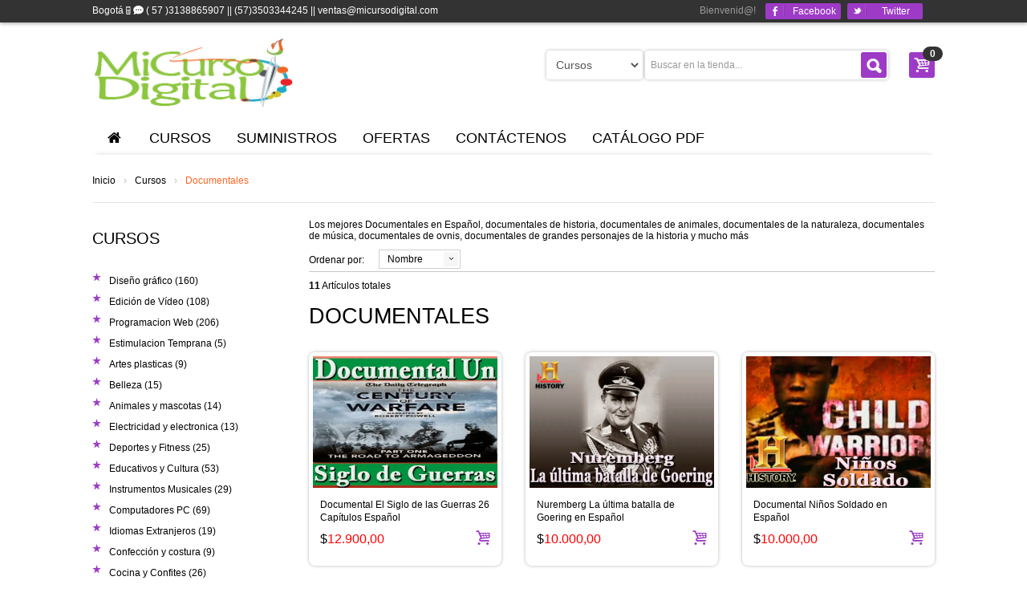

--- FILE ---
content_type: text/html; charset=utf-8
request_url: https://www.micursodigital.com/documentales/21
body_size: 9112
content:
<!DOCTYPE html>
<html lang="es">
<head>
  <meta charset="utf-8" />
  <title>DOCUMENTALES EN ESPAÑOL | MI CURSO DIGITAL</title>
  <meta name="description" content="Colección de Documentales en Español, las mejores historias de guerra, vida salvaje, animales, naturaleza, ovnis, musicales, grandes personajes y mucho más" />
  <meta name="keywords" content="documentales en español, documentales historia, documentales de historia, mejores documentales de la historia, canal de historia documentales, documentales de animales, documentales de animales salvajes, documental de animales, documentales online, documentales de naturaleza, discovery, history, youtube, online, español, peliculas, documentales de dinosaurios, universo, documentales de ovnis, documentales ovnis, documentales de musica," />
  <meta name="viewport" content="width=device-width, initial-scale=1" />
  <meta name="author" content="MiCursoDigital" />
  <!-- Icons -->
  <link rel="shortcut icon" href="https://www.micursodigital.com/favicon.png" />
  <link rel="icon" href="https://www.micursodigital.com/favicon.ico" type="image/x-icon" />
  <!-- Apple Touch Icons -->
  <link rel="apple-touch-icon" href="https://www.micursodigital.com/apple-touch-icon.png" />
  <link rel="apple-touch-icon" sizes="57x57" href="https://www.micursodigital.com/apple-touch-icon-57x57.png" />
  <link rel="apple-touch-icon" sizes="72x72" href="https://www.micursodigital.com/apple-touch-icon-72x72.png" />
  <link rel="apple-touch-icon" sizes="114x114" href="https://www.micursodigital.com/apple-touch-icon-114x114.png" />
  <link rel="apple-touch-icon" sizes="144x144" href="https://www.micursodigital.com/apple-touch-icon-144x144.png" />
  <link rel="apple-touch-icon" sizes="60x60" href="https://www.micursodigital.com/apple-touch-icon-60x60.png" />
  <link rel="apple-touch-icon" sizes="120x120" href="https://www.micursodigital.com/apple-touch-icon-120x120.png" />
  <link rel="apple-touch-icon" sizes="76x76" href="https://www.micursodigital.com/apple-touch-icon-76x76.png" />
  <link rel="apple-touch-icon" sizes="152x152" href="https://www.micursodigital.com/apple-touch-icon-152x152.png" />
  <!-- Windows 8 Tile Icons -->
  <meta name="msapplication-square70x70logo" content="smalltile.png" />
  <meta name="msapplication-square150x150logo" content="mediumtile.png" />
  <meta name="msapplication-wide310x150logo" content="widetile.png" />
  <meta name="msapplication-square310x310logo" content="largetile.png" />
  <!-- Icons -->
  <link rel="canonical" href="https://www.micursodigital.com/documentales/21" />
  <link href="https://www.micursodigital.com/css/bootstrap.css" rel="stylesheet" />
  <link href="https://www.micursodigital.com/css/flexslider.css" rel="stylesheet" />
  <link href="https://www.micursodigital.com/css/micursodigital.css" rel="stylesheet" />
  <link href='http://fonts.googleapis.com/css?family=Oswald:400,700' rel="stylesheet" />
  <!--[if IE 9 ]><link href="https://www.micursodigital.com/css/styleie9.css" rel="stylesheet" /> <![endif]-->
  <!--[if lte IE 8 ]> <link href="https://www.micursodigital.com/css/styleie8.css" rel="stylesheet" /><script src="https://www.micursodigital.com/js/html5.js"></script><![endif]-->
  <script src="https://www.micursodigital.com/js/modernizr-2.6.2.min.js"></script>
</head>
<body class="shop">
<div id="wrap">
  <div id="right_toolbar" class="hidden-phone hidden-tablet">
    <div id="back-top"> <a href="#top"><i class="icon-up-2"></i></a> </div>
  </div>
  <!-- HEADER -->
  <!-- Christmas
<canvas id='snow'></canvas>
<style type="text/css">canvas {position: absolute; top: 0; left: 0; }</style>
<script src="https://www.micursodigital.com/js/christmas.js"></script>
Christmas -->
	  <div id="topline">
	    <div class="container">
	      <div class="wrapper_w">
	        <div class="pull-left">
	          <div class="phone"><span>Bogotá <i class="icon-mobile-alt"></i> <i class="icon-chat" title="Whatsapp"></i></span> <span>( 57 )3138865907 || (57)3503344245
 || ventas@micursodigital.com</span></div>
	        </div>
	        <div class="pull-right">
	          <div class="alignright"><span class="hidden-phone">Bienvenid@! &nbsp;&nbsp;</span>
	            <div class="login_social hidden-phone">
	              <a href="https://www.facebook.com/micursodigital" class="button_small" target="_blank">
	                <i class="icon-facebook"></i>
	                <span>Facebook</span>
	              </a>
	              <a href="https://twitter.com/MiCursoDigital" class="button_small" target="_blank">
	                <i class="icon-twitter-bird"></i>
	                <span> Twitter</span>
	              </a>
	            </div>
	          </div>
	        </div>
	      </div>
	    </div>
	  </div>
	  <div id="header">
	    <div id="spy" class="visible-desktop">
	      <div class="container">
	        <div class="row">
	          <div class="span12">
	            <nav></nav>
	          </div>
	          <div class="spy-left">
	            <div class="spy_logo"> <a href="https://www.micursodigital.com/" class="logo_inner"><img src="https://www.micursodigital.com/img/logo.png" alt=""></a></div>
	          </div>
	          <div class="spy-right">
	            <div class="spyshop_search">
	              <form class="form-search" id="form-search-spy" name="search" action="https://www.micursodigital.com/search_result.php" method="get">
	                <button type="submit" class="btn searchNav" onclick="document.getElementById('form-search').submit()"><i class="icon-search-2 icon-large"></i></button>
	                <input type="text" class="searchNav search-query" name="keywords" value="" placeholder="Buscar aqui">
	                <select class="span2" id="form-search" name="search_store">
	                  <option value="cursos" >Cursos</option>
	                  <option value="suministros" >Suministros</option>
	                </select>
	              </form>
	            </div>
	            <div class="spyshop"> </div>
	          </div>
	        </div>
	      </div>
	    </div>
	    <div class="container">
	      <div class="wrapper_w">
	        <div id="logo"> <a href="https://www.micursodigital.com/" class="logo_inner"><img src="https://www.micursodigital.com/img/logo.png" width="250" height="85" alt=""></a> </div>
	        <div class="pull-right padding-1" id="cart">
	          <div class="shoppingcart">
	            <div class="fadelink"><span class="pull-right"> <a href="https://www.micursodigital.com/shopping_cart.php" class="btn"><i class="icon-basket icon-large"></i></a> </span><span id="total_pds" class="badge badge-inverse">0</span>
	              <div class="shopping_cart_mini hidden-phone hidden-tablet">
	              		                <div class="inner-wrapper">No hay productos en tu cesta.</div>
	                	              </div>
	            </div>
	          </div>
	        </div>
	        <div class="pull-right padding-1">
	          <div class="form-search-wrapper">
	            <div id="search">
	              <form class="form-search" id="form-search-w" name="search" action="https://www.micursodigital.com/search_result.php" method="get">
	                <select class="form-control" name="search_store">
	                  <option value="cursos" >Cursos</option>
	                  <option value="suministros" >Suministros</option>
	                </select>
	                <input type="text" class="search-query" name="keywords" placeholder="Buscar en la tienda..." value="">
	                <button type="submit" class="btn" onClick="document.getElementById('form-search-w').submit()"><i class="icon-search-2 icon-large"></i></button>
	              </form>
	            </div>
	          </div>
	        </div>
	      </div>
	      <div class="row">
	        <div class="span12">
	          <!--MENU MOBILE--> 
	          <nav>
	            <ul class="nav nav-list">
	              <li class="nav-header"> <a href="#level0" title="" data-toggle="collapse" class="collapsed"><i class="icon-th"></i>&nbsp;&nbsp;MENU<i class="icon-up pull-right"></i><i class="icon-down pull-right"></i> </a>
	                <ul class="collapse in" id="level0" >
	                  <li> <a href="https://www.micursodigital.com/"> Inicio </a></li>
	                  <li> <a href="https://www.micursodigital.com/products_new/"> Cursos </a> </li>
	                  <li> <a href="https://www.micursodigital.com/supplies_new/"> Suministros </a> </li>
	                  <li> <a href="https://www.micursodigital.com/specials/"> Ofertas </a> </li>
	                  <!-- <li> <a href="https://www.micursodigital.com/blog/"> Blog </a> </li> -->
	                  <li> <a href="https://www.micursodigital.com/contact_us.php"> Contáctenos </a> </li>
	                  <li> <a href="https://www.micursodigital.com/catalogopdf.php"> Catálogo PDF </a> <a class="icon-collapse collapsed" href="#level1" title="" data-toggle="collapse" ><i class="icon-up pull-right"></i><i class="icon-down pull-right"></i></a>
	                    <ul class="collapse in" id="level1">
	                      <li class="level1"> <a href="https://www.micursodigital.com/pdf_courses.php"> <span>Cursos</span> </a> </li>
	                      <li> <a href="https://www.micursodigital.com/pdf_supplies.php"> <span>Suministros</span> </a> </li>
	                    </ul>
	                  </li>
	                </ul>
	              </li>
	            </ul>
	          </nav>
	          <!--MENU MOBILE--> 
	          <!--MENU-->
	          <nav>
	            <ul class="menu" id="nav">
	              <li class="menu_home_link"><a href="https://www.micursodigital.com/"><i class="icon-home"></i></a></li>
	              <li> <a href="https://www.micursodigital.com/products_new/">Cursos</a> </li>
	              <li> <a href="https://www.micursodigital.com/supplies_new/">Suministros </a> </li>
	              <li> <a href="https://www.micursodigital.com/specials/">Ofertas</a> </li>
	              <li> <a href="https://www.micursodigital.com/contact_us.php">Contáctenos</a> </li>
	              <li class="dropdown"> <a href="https://www.micursodigital.com/catalogopdf.php">Catálogo PDF</a>
	                <ul class="level0 one-column">
	                  <li>
	                    <ul class="shadow">
	                      <li class="list_column">
	                        <ul class="list_in_column">
	                          <li class="level1"> <a href="https://www.micursodigital.com/pdf_courses.php"> <span>PDF Cursos</span> </a> </li>
	                          <li class="level1"> <a href="https://www.micursodigital.com/pdf_supplies.php"> <span>PDF Suministros</span> </a> </li>
	                        </ul>
	                      </li>
	                    </ul>
	                  </li>
	                </ul>
	              </li>
	            </ul>
	          </nav>
	          <!--MENU--> 
	        </div>
	      </div>
	    </div>
	  </div>  <!-- HEADER -->
  <!--CONTENT-->
  <section id="content">
    <div class="container top">
      <div class="content_top">
        <div class="wrapper_w">
          <div class="pull-left" itemscope itemtype="http://schema.org/WebPage">
            <div class="breadcrumbs" itemprop="breadcrumb">
              <a href="https://www.micursodigital.com/">Inicio</a> <span>&#8250;</span>
              <a href="https://www.micursodigital.com/products_new/">Cursos</a> <span>&#8250;</span>
              <a href="https://www.micursodigital.com/documentales/21">Documentales</a>
            </div>
          </div>
        </div>
      </div>
      <!--  -->
      <div class="row">
        <div class="span9" id="column_right">
                    <div class="cleancode">
            <p>Los mejores Documentales en Español, documentales de historia, documentales de animales, documentales de la naturaleza, documentales de música, documentales de ovnis, documentales de grandes personajes de la historia y mucho más</p>
          </div>
                    <div class="listing_header_row1">
            <div class="pull-left">
              <label>Ordenar por:</label>
              <div class="select_wrapper width1">
                <select name="select1" class="custom sort-by" tabindex="1">
                  <option value="name">Nombre</option>
                  <option value="price">Precio</option>
                </select>
              </div>
            </div>
          </div>
          <div class="line1"></div>
          <div class="listing_header_row2">
                        <div class="pull-left"><strong>11</strong> Artículos totales</div>
            <!-- PAGINACION -->
            <div class="pull-right">
              <div class="num pagination"></div>
            </div>
            <!-- PAGINACION -->
          </div>
          <h1>Documentales</h1>
          <div class="row big_with_description isotope-outer">
            <!--  -->
                        <div class="span3 product " itemscope itemtype="http://schema.org/Product">
                            <div class="product-image-wrapper onhover animate scale">
                <a href="https://www.micursodigital.com/documentales-c-21/documental-el-siglo-de-las-guerras-26-capitulos-espanol/683">
                  <img itemprop="image" src="https://i.postimg.cc/CKdXFN2F/documentales-un-siglo-de-guerra-jpg.jpg" alt="Documental El Siglo de las Guerras 26 Capítulos Español">
                  <img src="https://i.postimg.cc/CKdXFN2F/documentales-un-siglo-de-guerra-jpg.jpg" class="roll_over_img" alt="Documental El Siglo de las Guerras 26 Capítulos Español">
                </a>
                <div class="actions_btn">
                  <button class="btn-mini border grey" onclick="location.href='https://www.micursodigital.com/documentales-c-21/documental-el-siglo-de-las-guerras-26-capitulos-espanol/683';">Ver más</button>
                </div>
              </div>
              <div class="wrapper-hover">
                <div class="product-name">
                  <a itemprop="url" href="https://www.micursodigital.com/documentales-c-21/documental-el-siglo-de-las-guerras-26-capitulos-espanol/683">
                    <span itemprop="name">Documental El Siglo de las Guerras 26 Capítulos Español</span>
                  </a>
                </div>
                <div class="wrapper">
                  <span class="sort-rating hidden">10</span>
                  <div class="product-tocart">
                    <a href="https://www.micursodigital.com/documentales-c-21/documental-el-siglo-de-las-guerras-26-capitulos-espanol/683"><i class="icon-basket"></i></a>
                  </div>
                  <div class="product-price" itemprop="offers" itemscope itemtype="http://schema.org/Offer">
                                        $<span class="new sort-price" itemprop="price">12.900,00</span>
                                        <meta itemprop="priceCurrency" content="COP" />
                    <link itemprop="availability" href="http://schema.org/InStock" />
                  </div>
                </div>
              </div>
            </div>
            <div class="preview hidden-tablet hidden-phone">
                            <div class="wrapper">
                <div class="col-2">
                  <div class="big_image">
                    <a href="https://www.micursodigital.com/documentales-c-21/documental-el-siglo-de-las-guerras-26-capitulos-espanol/683">
                      <img src="https://i.postimg.cc/CKdXFN2F/documentales-un-siglo-de-guerra-jpg.jpg"  alt="Documental El Siglo de las Guerras 26 Capítulos Español" />
                    </a>
                    <div class="actions_btn">
                      <button class="btn-mini border grey" onclick="location.href='https://www.micursodigital.com/documentales-c-21/documental-el-siglo-de-las-guerras-26-capitulos-espanol/683';">Ver más</button>
                    </div>
                  </div>
                  <div class="wrapper-hover">
                    <div class="product-name">
                      <a href="https://www.micursodigital.com/documentales-c-21/documental-el-siglo-de-las-guerras-26-capitulos-espanol/683">Documental El Siglo de las Guerras 26 Capítulos Español</a>
                    </div>
                    <div class="wrapper">
                      <span class="sort-rating hidden">3</span>
                      <div class="product-tocart">
                        <a href="https://www.micursodigital.com/documentales-c-21/documental-el-siglo-de-las-guerras-26-capitulos-espanol/683"><i class="icon-basket"></i></a>
                      </div>
                      <div class="product-price">
                                                $<span class="new sort-price">12.900,00</span>
                                              </div>
                    </div>
                    <div class="product-link">
                      <a href="https://www.micursodigital.com/documentales-c-21/documental-el-siglo-de-las-guerras-26-capitulos-espanol/683">Ver más</a> <br>
                    </div>
                    <div class="rating">
                      <strong>
                        <a href="#"><i class="icon-star"></i></a>
                        <a href="#"><i class="icon-star"></i></a>
                        <a href="#"><i class="icon-star"></i></a>
                        <a href="#"><i class="icon-star"></i></a>
                        <a href="#"><i class="icon-star"></i></a>
                      </strong>
                    </div>
                  </div>
                </div>
              </div>
            </div>
                        <div class="span3 product " itemscope itemtype="http://schema.org/Product">
                            <div class="product-image-wrapper onhover animate scale">
                <a href="https://www.micursodigital.com/documentales-c-21/nuremberg-la-ultima-batalla-de-goering-en-espanol/640">
                  <img itemprop="image" src="https://i.postimg.cc/Wzs74p4M/Nuremberg-La-ultima-batalla-de-Goering.jpg" alt="Nuremberg La última batalla de Goering en Español">
                  <img src="https://i.postimg.cc/Wzs74p4M/Nuremberg-La-ultima-batalla-de-Goering.jpg" class="roll_over_img" alt="Nuremberg La última batalla de Goering en Español">
                </a>
                <div class="actions_btn">
                  <button class="btn-mini border grey" onclick="location.href='https://www.micursodigital.com/documentales-c-21/nuremberg-la-ultima-batalla-de-goering-en-espanol/640';">Ver más</button>
                </div>
              </div>
              <div class="wrapper-hover">
                <div class="product-name">
                  <a itemprop="url" href="https://www.micursodigital.com/documentales-c-21/nuremberg-la-ultima-batalla-de-goering-en-espanol/640">
                    <span itemprop="name">Nuremberg La última batalla de Goering en Español</span>
                  </a>
                </div>
                <div class="wrapper">
                  <span class="sort-rating hidden">10</span>
                  <div class="product-tocart">
                    <a href="https://www.micursodigital.com/documentales-c-21/nuremberg-la-ultima-batalla-de-goering-en-espanol/640"><i class="icon-basket"></i></a>
                  </div>
                  <div class="product-price" itemprop="offers" itemscope itemtype="http://schema.org/Offer">
                                        $<span class="new sort-price" itemprop="price">10.000,00</span>
                                        <meta itemprop="priceCurrency" content="COP" />
                    <link itemprop="availability" href="http://schema.org/InStock" />
                  </div>
                </div>
              </div>
            </div>
            <div class="preview hidden-tablet hidden-phone">
                            <div class="wrapper">
                <div class="col-2">
                  <div class="big_image">
                    <a href="https://www.micursodigital.com/documentales-c-21/nuremberg-la-ultima-batalla-de-goering-en-espanol/640">
                      <img src="https://i.postimg.cc/Wzs74p4M/Nuremberg-La-ultima-batalla-de-Goering.jpg"  alt="Nuremberg La última batalla de Goering en Español" />
                    </a>
                    <div class="actions_btn">
                      <button class="btn-mini border grey" onclick="location.href='https://www.micursodigital.com/documentales-c-21/nuremberg-la-ultima-batalla-de-goering-en-espanol/640';">Ver más</button>
                    </div>
                  </div>
                  <div class="wrapper-hover">
                    <div class="product-name">
                      <a href="https://www.micursodigital.com/documentales-c-21/nuremberg-la-ultima-batalla-de-goering-en-espanol/640">Nuremberg La última batalla de Goering en Español</a>
                    </div>
                    <div class="wrapper">
                      <span class="sort-rating hidden">3</span>
                      <div class="product-tocart">
                        <a href="https://www.micursodigital.com/documentales-c-21/nuremberg-la-ultima-batalla-de-goering-en-espanol/640"><i class="icon-basket"></i></a>
                      </div>
                      <div class="product-price">
                                                $<span class="new sort-price">10.000,00</span>
                                              </div>
                    </div>
                    <div class="product-link">
                      <a href="https://www.micursodigital.com/documentales-c-21/nuremberg-la-ultima-batalla-de-goering-en-espanol/640">Ver más</a> <br>
                    </div>
                    <div class="rating">
                      <strong>
                        <a href="#"><i class="icon-star"></i></a>
                        <a href="#"><i class="icon-star"></i></a>
                        <a href="#"><i class="icon-star"></i></a>
                        <a href="#"><i class="icon-star"></i></a>
                        <a href="#"><i class="icon-star"></i></a>
                      </strong>
                    </div>
                  </div>
                </div>
              </div>
            </div>
                        <div class="span3 product " itemscope itemtype="http://schema.org/Product">
                            <div class="product-image-wrapper onhover animate scale">
                <a href="https://www.micursodigital.com/documentales-c-21/documental-ninos-soldado-en-espanol/639">
                  <img itemprop="image" src="https://i.postimg.cc/xC2vsjMW/ninos-soldado-history-channel-documental.jpg" alt="Documental Niños Soldado en Español">
                  <img src="https://i.postimg.cc/xC2vsjMW/ninos-soldado-history-channel-documental.jpg" class="roll_over_img" alt="Documental Niños Soldado en Español">
                </a>
                <div class="actions_btn">
                  <button class="btn-mini border grey" onclick="location.href='https://www.micursodigital.com/documentales-c-21/documental-ninos-soldado-en-espanol/639';">Ver más</button>
                </div>
              </div>
              <div class="wrapper-hover">
                <div class="product-name">
                  <a itemprop="url" href="https://www.micursodigital.com/documentales-c-21/documental-ninos-soldado-en-espanol/639">
                    <span itemprop="name">Documental Niños Soldado en Español</span>
                  </a>
                </div>
                <div class="wrapper">
                  <span class="sort-rating hidden">10</span>
                  <div class="product-tocart">
                    <a href="https://www.micursodigital.com/documentales-c-21/documental-ninos-soldado-en-espanol/639"><i class="icon-basket"></i></a>
                  </div>
                  <div class="product-price" itemprop="offers" itemscope itemtype="http://schema.org/Offer">
                                        $<span class="new sort-price" itemprop="price">10.000,00</span>
                                        <meta itemprop="priceCurrency" content="COP" />
                    <link itemprop="availability" href="http://schema.org/InStock" />
                  </div>
                </div>
              </div>
            </div>
            <div class="preview hidden-tablet hidden-phone">
                            <div class="wrapper">
                <div class="col-2">
                  <div class="big_image">
                    <a href="https://www.micursodigital.com/documentales-c-21/documental-ninos-soldado-en-espanol/639">
                      <img src="https://i.postimg.cc/xC2vsjMW/ninos-soldado-history-channel-documental.jpg"  alt="Documental Niños Soldado en Español" />
                    </a>
                    <div class="actions_btn">
                      <button class="btn-mini border grey" onclick="location.href='https://www.micursodigital.com/documentales-c-21/documental-ninos-soldado-en-espanol/639';">Ver más</button>
                    </div>
                  </div>
                  <div class="wrapper-hover">
                    <div class="product-name">
                      <a href="https://www.micursodigital.com/documentales-c-21/documental-ninos-soldado-en-espanol/639">Documental Niños Soldado en Español</a>
                    </div>
                    <div class="wrapper">
                      <span class="sort-rating hidden">3</span>
                      <div class="product-tocart">
                        <a href="https://www.micursodigital.com/documentales-c-21/documental-ninos-soldado-en-espanol/639"><i class="icon-basket"></i></a>
                      </div>
                      <div class="product-price">
                                                $<span class="new sort-price">10.000,00</span>
                                              </div>
                    </div>
                    <div class="product-link">
                      <a href="https://www.micursodigital.com/documentales-c-21/documental-ninos-soldado-en-espanol/639">Ver más</a> <br>
                    </div>
                    <div class="rating">
                      <strong>
                        <a href="#"><i class="icon-star"></i></a>
                        <a href="#"><i class="icon-star"></i></a>
                        <a href="#"><i class="icon-star"></i></a>
                        <a href="#"><i class="icon-star"></i></a>
                        <a href="#"><i class="icon-star"></i></a>
                      </strong>
                    </div>
                  </div>
                </div>
              </div>
            </div>
                        <div class="span3 product " itemscope itemtype="http://schema.org/Product">
                            <div class="product-image-wrapper onhover animate scale">
                <a href="https://www.micursodigital.com/documentales-c-21/historia-del-boxeo-2004-c-odisea-documental-en-espanol/633">
                  <img itemprop="image" src="https://i.postimg.cc/TPcbNSmt/documental-bbc-historia-del-boxeo-odissea.jpg" alt="Historia del boxeo 2004 C. Odisea Documental en Español">
                  <img src="https://i.postimg.cc/TPcbNSmt/documental-bbc-historia-del-boxeo-odissea.jpg" class="roll_over_img" alt="Historia del boxeo 2004 C. Odisea Documental en Español">
                </a>
                <div class="actions_btn">
                  <button class="btn-mini border grey" onclick="location.href='https://www.micursodigital.com/documentales-c-21/historia-del-boxeo-2004-c-odisea-documental-en-espanol/633';">Ver más</button>
                </div>
              </div>
              <div class="wrapper-hover">
                <div class="product-name">
                  <a itemprop="url" href="https://www.micursodigital.com/documentales-c-21/historia-del-boxeo-2004-c-odisea-documental-en-espanol/633">
                    <span itemprop="name">Historia del boxeo 2004 C. Odisea Documental en Español</span>
                  </a>
                </div>
                <div class="wrapper">
                  <span class="sort-rating hidden">10</span>
                  <div class="product-tocart">
                    <a href="https://www.micursodigital.com/documentales-c-21/historia-del-boxeo-2004-c-odisea-documental-en-espanol/633"><i class="icon-basket"></i></a>
                  </div>
                  <div class="product-price" itemprop="offers" itemscope itemtype="http://schema.org/Offer">
                                        $<span class="new sort-price" itemprop="price">13.000,00</span>
                                        <meta itemprop="priceCurrency" content="COP" />
                    <link itemprop="availability" href="http://schema.org/InStock" />
                  </div>
                </div>
              </div>
            </div>
            <div class="preview hidden-tablet hidden-phone">
                            <div class="wrapper">
                <div class="col-2">
                  <div class="big_image">
                    <a href="https://www.micursodigital.com/documentales-c-21/historia-del-boxeo-2004-c-odisea-documental-en-espanol/633">
                      <img src="https://i.postimg.cc/TPcbNSmt/documental-bbc-historia-del-boxeo-odissea.jpg"  alt="Historia del boxeo 2004 C. Odisea Documental en Español" />
                    </a>
                    <div class="actions_btn">
                      <button class="btn-mini border grey" onclick="location.href='https://www.micursodigital.com/documentales-c-21/historia-del-boxeo-2004-c-odisea-documental-en-espanol/633';">Ver más</button>
                    </div>
                  </div>
                  <div class="wrapper-hover">
                    <div class="product-name">
                      <a href="https://www.micursodigital.com/documentales-c-21/historia-del-boxeo-2004-c-odisea-documental-en-espanol/633">Historia del boxeo 2004 C. Odisea Documental en Español</a>
                    </div>
                    <div class="wrapper">
                      <span class="sort-rating hidden">3</span>
                      <div class="product-tocart">
                        <a href="https://www.micursodigital.com/documentales-c-21/historia-del-boxeo-2004-c-odisea-documental-en-espanol/633"><i class="icon-basket"></i></a>
                      </div>
                      <div class="product-price">
                                                $<span class="new sort-price">13.000,00</span>
                                              </div>
                    </div>
                    <div class="product-link">
                      <a href="https://www.micursodigital.com/documentales-c-21/historia-del-boxeo-2004-c-odisea-documental-en-espanol/633">Ver más</a> <br>
                    </div>
                    <div class="rating">
                      <strong>
                        <a href="#"><i class="icon-star"></i></a>
                        <a href="#"><i class="icon-star"></i></a>
                        <a href="#"><i class="icon-star"></i></a>
                        <a href="#"><i class="icon-star"></i></a>
                        <a href="#"><i class="icon-star"></i></a>
                      </strong>
                    </div>
                  </div>
                </div>
              </div>
            </div>
                        <div class="span3 product " itemscope itemtype="http://schema.org/Product">
                            <div class="product-image-wrapper onhover animate scale">
                <a href="https://www.micursodigital.com/documentales-c-21/nat-geo-historias-de-bebes-documental-animales-salvajes/632">
                  <img itemprop="image" src="https://i.postimg.cc/cJMgLRtb/nat-geo-national-geographic-historias-de-bebes-documental-animales-salvajes.jpg" alt="Nat Geo Historias de Bebes Documental Animales Salvajes">
                  <img src="https://i.postimg.cc/cJMgLRtb/nat-geo-national-geographic-historias-de-bebes-documental-animales-salvajes.jpg" class="roll_over_img" alt="Nat Geo Historias de Bebes Documental Animales Salvajes">
                </a>
                <div class="actions_btn">
                  <button class="btn-mini border grey" onclick="location.href='https://www.micursodigital.com/documentales-c-21/nat-geo-historias-de-bebes-documental-animales-salvajes/632';">Ver más</button>
                </div>
              </div>
              <div class="wrapper-hover">
                <div class="product-name">
                  <a itemprop="url" href="https://www.micursodigital.com/documentales-c-21/nat-geo-historias-de-bebes-documental-animales-salvajes/632">
                    <span itemprop="name">Nat Geo Historias de Bebes Documental Animales Salvajes</span>
                  </a>
                </div>
                <div class="wrapper">
                  <span class="sort-rating hidden">10</span>
                  <div class="product-tocart">
                    <a href="https://www.micursodigital.com/documentales-c-21/nat-geo-historias-de-bebes-documental-animales-salvajes/632"><i class="icon-basket"></i></a>
                  </div>
                  <div class="product-price" itemprop="offers" itemscope itemtype="http://schema.org/Offer">
                                        $<span class="new sort-price" itemprop="price">13.000,00</span>
                                        <meta itemprop="priceCurrency" content="COP" />
                    <link itemprop="availability" href="http://schema.org/InStock" />
                  </div>
                </div>
              </div>
            </div>
            <div class="preview hidden-tablet hidden-phone">
                            <div class="wrapper">
                <div class="col-2">
                  <div class="big_image">
                    <a href="https://www.micursodigital.com/documentales-c-21/nat-geo-historias-de-bebes-documental-animales-salvajes/632">
                      <img src="https://i.postimg.cc/cJMgLRtb/nat-geo-national-geographic-historias-de-bebes-documental-animales-salvajes.jpg"  alt="Nat Geo Historias de Bebes Documental Animales Salvajes" />
                    </a>
                    <div class="actions_btn">
                      <button class="btn-mini border grey" onclick="location.href='https://www.micursodigital.com/documentales-c-21/nat-geo-historias-de-bebes-documental-animales-salvajes/632';">Ver más</button>
                    </div>
                  </div>
                  <div class="wrapper-hover">
                    <div class="product-name">
                      <a href="https://www.micursodigital.com/documentales-c-21/nat-geo-historias-de-bebes-documental-animales-salvajes/632">Nat Geo Historias de Bebes Documental Animales Salvajes</a>
                    </div>
                    <div class="wrapper">
                      <span class="sort-rating hidden">3</span>
                      <div class="product-tocart">
                        <a href="https://www.micursodigital.com/documentales-c-21/nat-geo-historias-de-bebes-documental-animales-salvajes/632"><i class="icon-basket"></i></a>
                      </div>
                      <div class="product-price">
                                                $<span class="new sort-price">13.000,00</span>
                                              </div>
                    </div>
                    <div class="product-link">
                      <a href="https://www.micursodigital.com/documentales-c-21/nat-geo-historias-de-bebes-documental-animales-salvajes/632">Ver más</a> <br>
                    </div>
                    <div class="rating">
                      <strong>
                        <a href="#"><i class="icon-star"></i></a>
                        <a href="#"><i class="icon-star"></i></a>
                        <a href="#"><i class="icon-star"></i></a>
                        <a href="#"><i class="icon-star"></i></a>
                        <a href="#"><i class="icon-star"></i></a>
                      </strong>
                    </div>
                  </div>
                </div>
              </div>
            </div>
                        <div class="span3 product " itemscope itemtype="http://schema.org/Product">
                            <div class="product-image-wrapper onhover animate scale">
                <a href="https://www.micursodigital.com/documentales-c-21/documental-los-expedientes-da-vinci-espanol/628">
                  <img itemprop="image" src="https://i.postimg.cc/sgqHDM0k/los-expedientes-del-codigo-da-vinci-documental-espanol.jpg" alt="Documental los Expedientes Da Vinci Español">
                  <img src="https://i.postimg.cc/sgqHDM0k/los-expedientes-del-codigo-da-vinci-documental-espanol.jpg" class="roll_over_img" alt="Documental los Expedientes Da Vinci Español">
                </a>
                <div class="actions_btn">
                  <button class="btn-mini border grey" onclick="location.href='https://www.micursodigital.com/documentales-c-21/documental-los-expedientes-da-vinci-espanol/628';">Ver más</button>
                </div>
              </div>
              <div class="wrapper-hover">
                <div class="product-name">
                  <a itemprop="url" href="https://www.micursodigital.com/documentales-c-21/documental-los-expedientes-da-vinci-espanol/628">
                    <span itemprop="name">Documental los Expedientes Da Vinci Español</span>
                  </a>
                </div>
                <div class="wrapper">
                  <span class="sort-rating hidden">10</span>
                  <div class="product-tocart">
                    <a href="https://www.micursodigital.com/documentales-c-21/documental-los-expedientes-da-vinci-espanol/628"><i class="icon-basket"></i></a>
                  </div>
                  <div class="product-price" itemprop="offers" itemscope itemtype="http://schema.org/Offer">
                                        $<span class="new sort-price" itemprop="price">10.000,00</span>
                                        <meta itemprop="priceCurrency" content="COP" />
                    <link itemprop="availability" href="http://schema.org/InStock" />
                  </div>
                </div>
              </div>
            </div>
            <div class="preview hidden-tablet hidden-phone">
                            <div class="wrapper">
                <div class="col-2">
                  <div class="big_image">
                    <a href="https://www.micursodigital.com/documentales-c-21/documental-los-expedientes-da-vinci-espanol/628">
                      <img src="https://i.postimg.cc/sgqHDM0k/los-expedientes-del-codigo-da-vinci-documental-espanol.jpg"  alt="Documental los Expedientes Da Vinci Español" />
                    </a>
                    <div class="actions_btn">
                      <button class="btn-mini border grey" onclick="location.href='https://www.micursodigital.com/documentales-c-21/documental-los-expedientes-da-vinci-espanol/628';">Ver más</button>
                    </div>
                  </div>
                  <div class="wrapper-hover">
                    <div class="product-name">
                      <a href="https://www.micursodigital.com/documentales-c-21/documental-los-expedientes-da-vinci-espanol/628">Documental los Expedientes Da Vinci Español</a>
                    </div>
                    <div class="wrapper">
                      <span class="sort-rating hidden">3</span>
                      <div class="product-tocart">
                        <a href="https://www.micursodigital.com/documentales-c-21/documental-los-expedientes-da-vinci-espanol/628"><i class="icon-basket"></i></a>
                      </div>
                      <div class="product-price">
                                                $<span class="new sort-price">10.000,00</span>
                                              </div>
                    </div>
                    <div class="product-link">
                      <a href="https://www.micursodigital.com/documentales-c-21/documental-los-expedientes-da-vinci-espanol/628">Ver más</a> <br>
                    </div>
                    <div class="rating">
                      <strong>
                        <a href="#"><i class="icon-star"></i></a>
                        <a href="#"><i class="icon-star"></i></a>
                        <a href="#"><i class="icon-star"></i></a>
                        <a href="#"><i class="icon-star"></i></a>
                        <a href="#"><i class="icon-star"></i></a>
                      </strong>
                    </div>
                  </div>
                </div>
              </div>
            </div>
                        <div class="span3 product " itemscope itemtype="http://schema.org/Product">
                            <div class="product-image-wrapper onhover animate scale">
                <a href="https://www.micursodigital.com/documentales-c-21/esclavas-sexuales-del-siglo-xxi-natgeo-espanol/626">
                  <img itemprop="image" src="https://i.postimg.cc/Kz22jqHh/nat-geo-esclavas-sexuales-del-siglo-21-xxi-espanol.jpg" alt="Esclavas sexuales del siglo XXI NatGeo Español">
                  <img src="https://i.postimg.cc/Kz22jqHh/nat-geo-esclavas-sexuales-del-siglo-21-xxi-espanol.jpg" class="roll_over_img" alt="Esclavas sexuales del siglo XXI NatGeo Español">
                </a>
                <div class="actions_btn">
                  <button class="btn-mini border grey" onclick="location.href='https://www.micursodigital.com/documentales-c-21/esclavas-sexuales-del-siglo-xxi-natgeo-espanol/626';">Ver más</button>
                </div>
              </div>
              <div class="wrapper-hover">
                <div class="product-name">
                  <a itemprop="url" href="https://www.micursodigital.com/documentales-c-21/esclavas-sexuales-del-siglo-xxi-natgeo-espanol/626">
                    <span itemprop="name">Esclavas sexuales del siglo XXI NatGeo Español</span>
                  </a>
                </div>
                <div class="wrapper">
                  <span class="sort-rating hidden">10</span>
                  <div class="product-tocart">
                    <a href="https://www.micursodigital.com/documentales-c-21/esclavas-sexuales-del-siglo-xxi-natgeo-espanol/626"><i class="icon-basket"></i></a>
                  </div>
                  <div class="product-price" itemprop="offers" itemscope itemtype="http://schema.org/Offer">
                                        $<span class="new sort-price" itemprop="price">10.000,00</span>
                                        <meta itemprop="priceCurrency" content="COP" />
                    <link itemprop="availability" href="http://schema.org/InStock" />
                  </div>
                </div>
              </div>
            </div>
            <div class="preview hidden-tablet hidden-phone">
                            <div class="wrapper">
                <div class="col-2">
                  <div class="big_image">
                    <a href="https://www.micursodigital.com/documentales-c-21/esclavas-sexuales-del-siglo-xxi-natgeo-espanol/626">
                      <img src="https://i.postimg.cc/Kz22jqHh/nat-geo-esclavas-sexuales-del-siglo-21-xxi-espanol.jpg"  alt="Esclavas sexuales del siglo XXI NatGeo Español" />
                    </a>
                    <div class="actions_btn">
                      <button class="btn-mini border grey" onclick="location.href='https://www.micursodigital.com/documentales-c-21/esclavas-sexuales-del-siglo-xxi-natgeo-espanol/626';">Ver más</button>
                    </div>
                  </div>
                  <div class="wrapper-hover">
                    <div class="product-name">
                      <a href="https://www.micursodigital.com/documentales-c-21/esclavas-sexuales-del-siglo-xxi-natgeo-espanol/626">Esclavas sexuales del siglo XXI NatGeo Español</a>
                    </div>
                    <div class="wrapper">
                      <span class="sort-rating hidden">3</span>
                      <div class="product-tocart">
                        <a href="https://www.micursodigital.com/documentales-c-21/esclavas-sexuales-del-siglo-xxi-natgeo-espanol/626"><i class="icon-basket"></i></a>
                      </div>
                      <div class="product-price">
                                                $<span class="new sort-price">10.000,00</span>
                                              </div>
                    </div>
                    <div class="product-link">
                      <a href="https://www.micursodigital.com/documentales-c-21/esclavas-sexuales-del-siglo-xxi-natgeo-espanol/626">Ver más</a> <br>
                    </div>
                    <div class="rating">
                      <strong>
                        <a href="#"><i class="icon-star"></i></a>
                        <a href="#"><i class="icon-star"></i></a>
                        <a href="#"><i class="icon-star"></i></a>
                        <a href="#"><i class="icon-star"></i></a>
                        <a href="#"><i class="icon-star"></i></a>
                      </strong>
                    </div>
                  </div>
                </div>
              </div>
            </div>
                        <div class="span3 product " itemscope itemtype="http://schema.org/Product">
                            <div class="product-image-wrapper onhover animate scale">
                <a href="https://www.micursodigital.com/documentales-c-21/conquistadores-grandes-estrategias-militares-de-la-historia/611">
                  <img itemprop="image" src="https://i.postimg.cc/bvY0Ppq7/documental-conquistadores-history-channel-guerras-historia.jpg" alt="Conquistadores Grandes estrategias Militares de la Historia">
                  <img src="https://i.postimg.cc/bvY0Ppq7/documental-conquistadores-history-channel-guerras-historia.jpg" class="roll_over_img" alt="Conquistadores Grandes estrategias Militares de la Historia">
                </a>
                <div class="actions_btn">
                  <button class="btn-mini border grey" onclick="location.href='https://www.micursodigital.com/documentales-c-21/conquistadores-grandes-estrategias-militares-de-la-historia/611';">Ver más</button>
                </div>
              </div>
              <div class="wrapper-hover">
                <div class="product-name">
                  <a itemprop="url" href="https://www.micursodigital.com/documentales-c-21/conquistadores-grandes-estrategias-militares-de-la-historia/611">
                    <span itemprop="name">Conquistadores Grandes estrategias Militares de la Historia</span>
                  </a>
                </div>
                <div class="wrapper">
                  <span class="sort-rating hidden">10</span>
                  <div class="product-tocart">
                    <a href="https://www.micursodigital.com/documentales-c-21/conquistadores-grandes-estrategias-militares-de-la-historia/611"><i class="icon-basket"></i></a>
                  </div>
                  <div class="product-price" itemprop="offers" itemscope itemtype="http://schema.org/Offer">
                                        $<span class="new sort-price" itemprop="price">10.000,00</span>
                                        <meta itemprop="priceCurrency" content="COP" />
                    <link itemprop="availability" href="http://schema.org/InStock" />
                  </div>
                </div>
              </div>
            </div>
            <div class="preview hidden-tablet hidden-phone">
                            <div class="wrapper">
                <div class="col-2">
                  <div class="big_image">
                    <a href="https://www.micursodigital.com/documentales-c-21/conquistadores-grandes-estrategias-militares-de-la-historia/611">
                      <img src="https://i.postimg.cc/bvY0Ppq7/documental-conquistadores-history-channel-guerras-historia.jpg"  alt="Conquistadores Grandes estrategias Militares de la Historia" />
                    </a>
                    <div class="actions_btn">
                      <button class="btn-mini border grey" onclick="location.href='https://www.micursodigital.com/documentales-c-21/conquistadores-grandes-estrategias-militares-de-la-historia/611';">Ver más</button>
                    </div>
                  </div>
                  <div class="wrapper-hover">
                    <div class="product-name">
                      <a href="https://www.micursodigital.com/documentales-c-21/conquistadores-grandes-estrategias-militares-de-la-historia/611">Conquistadores Grandes estrategias Militares de la Historia</a>
                    </div>
                    <div class="wrapper">
                      <span class="sort-rating hidden">3</span>
                      <div class="product-tocart">
                        <a href="https://www.micursodigital.com/documentales-c-21/conquistadores-grandes-estrategias-militares-de-la-historia/611"><i class="icon-basket"></i></a>
                      </div>
                      <div class="product-price">
                                                $<span class="new sort-price">10.000,00</span>
                                              </div>
                    </div>
                    <div class="product-link">
                      <a href="https://www.micursodigital.com/documentales-c-21/conquistadores-grandes-estrategias-militares-de-la-historia/611">Ver más</a> <br>
                    </div>
                    <div class="rating">
                      <strong>
                        <a href="#"><i class="icon-star"></i></a>
                        <a href="#"><i class="icon-star"></i></a>
                        <a href="#"><i class="icon-star"></i></a>
                        <a href="#"><i class="icon-star"></i></a>
                        <a href="#"><i class="icon-star"></i></a>
                      </strong>
                    </div>
                  </div>
                </div>
              </div>
            </div>
                        <div class="span3 product " itemscope itemtype="http://schema.org/Product">
                            <div class="product-image-wrapper onhover animate scale">
                <a href="https://www.micursodigital.com/documentales-c-21/atlas-sociales-universal-documental-curso-apoyo-escolar-dvd/224">
                  <img itemprop="image" src="https://i.postimg.cc/FRMJY4Qs/descarga-video-atlas-de-sociales-secundaria.jpg" alt="Atlas Sociales Universal Documental Curso apoyo escolar dvd">
                  <img src="https://i.postimg.cc/FRMJY4Qs/descarga-video-atlas-de-sociales-secundaria.jpg" class="roll_over_img" alt="Atlas Sociales Universal Documental Curso apoyo escolar dvd">
                </a>
                <div class="actions_btn">
                  <button class="btn-mini border grey" onclick="location.href='https://www.micursodigital.com/documentales-c-21/atlas-sociales-universal-documental-curso-apoyo-escolar-dvd/224';">Ver más</button>
                </div>
              </div>
              <div class="wrapper-hover">
                <div class="product-name">
                  <a itemprop="url" href="https://www.micursodigital.com/documentales-c-21/atlas-sociales-universal-documental-curso-apoyo-escolar-dvd/224">
                    <span itemprop="name">Atlas Sociales Universal Documental Curso apoyo escolar dvd</span>
                  </a>
                </div>
                <div class="wrapper">
                  <span class="sort-rating hidden">10</span>
                  <div class="product-tocart">
                    <a href="https://www.micursodigital.com/documentales-c-21/atlas-sociales-universal-documental-curso-apoyo-escolar-dvd/224"><i class="icon-basket"></i></a>
                  </div>
                  <div class="product-price" itemprop="offers" itemscope itemtype="http://schema.org/Offer">
                                        $<span class="new sort-price" itemprop="price">7.000,00</span>
                                        <meta itemprop="priceCurrency" content="COP" />
                    <link itemprop="availability" href="http://schema.org/InStock" />
                  </div>
                </div>
              </div>
            </div>
            <div class="preview hidden-tablet hidden-phone">
                            <div class="wrapper">
                <div class="col-2">
                  <div class="big_image">
                    <a href="https://www.micursodigital.com/documentales-c-21/atlas-sociales-universal-documental-curso-apoyo-escolar-dvd/224">
                      <img src="https://i.postimg.cc/FRMJY4Qs/descarga-video-atlas-de-sociales-secundaria.jpg"  alt="Atlas Sociales Universal Documental Curso apoyo escolar dvd" />
                    </a>
                    <div class="actions_btn">
                      <button class="btn-mini border grey" onclick="location.href='https://www.micursodigital.com/documentales-c-21/atlas-sociales-universal-documental-curso-apoyo-escolar-dvd/224';">Ver más</button>
                    </div>
                  </div>
                  <div class="wrapper-hover">
                    <div class="product-name">
                      <a href="https://www.micursodigital.com/documentales-c-21/atlas-sociales-universal-documental-curso-apoyo-escolar-dvd/224">Atlas Sociales Universal Documental Curso apoyo escolar dvd</a>
                    </div>
                    <div class="wrapper">
                      <span class="sort-rating hidden">3</span>
                      <div class="product-tocart">
                        <a href="https://www.micursodigital.com/documentales-c-21/atlas-sociales-universal-documental-curso-apoyo-escolar-dvd/224"><i class="icon-basket"></i></a>
                      </div>
                      <div class="product-price">
                                                $<span class="new sort-price">7.000,00</span>
                                              </div>
                    </div>
                    <div class="product-link">
                      <a href="https://www.micursodigital.com/documentales-c-21/atlas-sociales-universal-documental-curso-apoyo-escolar-dvd/224">Ver más</a> <br>
                    </div>
                    <div class="rating">
                      <strong>
                        <a href="#"><i class="icon-star"></i></a>
                        <a href="#"><i class="icon-star"></i></a>
                        <a href="#"><i class="icon-star"></i></a>
                        <a href="#"><i class="icon-star"></i></a>
                        <a href="#"><i class="icon-star"></i></a>
                      </strong>
                    </div>
                  </div>
                </div>
              </div>
            </div>
                        <div class="span3 product " itemscope itemtype="http://schema.org/Product">
                            <div class="product-image-wrapper onhover animate scale">
                <a href="https://www.micursodigital.com/documentales-c-21/atlas-del-cuerpo-humano-anatomia-documentales-curso-ayuda-escolar/207">
                  <img itemprop="image" src="https://i1121.photobucket.com/albums/l511/micursodigital/anatomia/anatomiajpg.gif" alt="Atlas del Cuerpo Humano Anatomía Documentales Curso ayuda escolar">
                  <img src="https://i1121.photobucket.com/albums/l511/micursodigital/anatomia/anatomiajpg.gif" class="roll_over_img" alt="Atlas del Cuerpo Humano Anatomía Documentales Curso ayuda escolar">
                </a>
                <div class="actions_btn">
                  <button class="btn-mini border grey" onclick="location.href='https://www.micursodigital.com/documentales-c-21/atlas-del-cuerpo-humano-anatomia-documentales-curso-ayuda-escolar/207';">Ver más</button>
                </div>
              </div>
              <div class="wrapper-hover">
                <div class="product-name">
                  <a itemprop="url" href="https://www.micursodigital.com/documentales-c-21/atlas-del-cuerpo-humano-anatomia-documentales-curso-ayuda-escolar/207">
                    <span itemprop="name">Atlas del Cuerpo Humano Anatomía Documentales Curso ayuda escolar</span>
                  </a>
                </div>
                <div class="wrapper">
                  <span class="sort-rating hidden">10</span>
                  <div class="product-tocart">
                    <a href="https://www.micursodigital.com/documentales-c-21/atlas-del-cuerpo-humano-anatomia-documentales-curso-ayuda-escolar/207"><i class="icon-basket"></i></a>
                  </div>
                  <div class="product-price" itemprop="offers" itemscope itemtype="http://schema.org/Offer">
                                        $<span class="new sort-price" itemprop="price">8.000,00</span>
                                        <meta itemprop="priceCurrency" content="COP" />
                    <link itemprop="availability" href="http://schema.org/InStock" />
                  </div>
                </div>
              </div>
            </div>
            <div class="preview hidden-tablet hidden-phone">
                            <div class="wrapper">
                <div class="col-2">
                  <div class="big_image">
                    <a href="https://www.micursodigital.com/documentales-c-21/atlas-del-cuerpo-humano-anatomia-documentales-curso-ayuda-escolar/207">
                      <img src="https://i1121.photobucket.com/albums/l511/micursodigital/anatomia/anatomiajpg.gif"  alt="Atlas del Cuerpo Humano Anatomía Documentales Curso ayuda escolar" />
                    </a>
                    <div class="actions_btn">
                      <button class="btn-mini border grey" onclick="location.href='https://www.micursodigital.com/documentales-c-21/atlas-del-cuerpo-humano-anatomia-documentales-curso-ayuda-escolar/207';">Ver más</button>
                    </div>
                  </div>
                  <div class="wrapper-hover">
                    <div class="product-name">
                      <a href="https://www.micursodigital.com/documentales-c-21/atlas-del-cuerpo-humano-anatomia-documentales-curso-ayuda-escolar/207">Atlas del Cuerpo Humano Anatomía Documentales Curso ayuda escolar</a>
                    </div>
                    <div class="wrapper">
                      <span class="sort-rating hidden">3</span>
                      <div class="product-tocart">
                        <a href="https://www.micursodigital.com/documentales-c-21/atlas-del-cuerpo-humano-anatomia-documentales-curso-ayuda-escolar/207"><i class="icon-basket"></i></a>
                      </div>
                      <div class="product-price">
                                                $<span class="new sort-price">8.000,00</span>
                                              </div>
                    </div>
                    <div class="product-link">
                      <a href="https://www.micursodigital.com/documentales-c-21/atlas-del-cuerpo-humano-anatomia-documentales-curso-ayuda-escolar/207">Ver más</a> <br>
                    </div>
                    <div class="rating">
                      <strong>
                        <a href="#"><i class="icon-star"></i></a>
                        <a href="#"><i class="icon-star"></i></a>
                        <a href="#"><i class="icon-star"></i></a>
                        <a href="#"><i class="icon-star"></i></a>
                        <a href="#"><i class="icon-star"></i></a>
                      </strong>
                    </div>
                  </div>
                </div>
              </div>
            </div>
                        <div class="span3 product " itemscope itemtype="http://schema.org/Product">
                            <div class="product-image-wrapper onhover animate scale">
                <a href="https://www.micursodigital.com/documentales-c-21/curso-atlas-biologia-multimedia-documentales-video-apoyo-escolar/203">
                  <img itemprop="image" src="https://i.postimg.cc/cJqqkkZt/biologia.jpg" alt="Curso Atlas biología multimedia documentales Vídeo apoyo escolar">
                  <img src="https://i.postimg.cc/cJqqkkZt/biologia.jpg" class="roll_over_img" alt="Curso Atlas biología multimedia documentales Vídeo apoyo escolar">
                </a>
                <div class="actions_btn">
                  <button class="btn-mini border grey" onclick="location.href='https://www.micursodigital.com/documentales-c-21/curso-atlas-biologia-multimedia-documentales-video-apoyo-escolar/203';">Ver más</button>
                </div>
              </div>
              <div class="wrapper-hover">
                <div class="product-name">
                  <a itemprop="url" href="https://www.micursodigital.com/documentales-c-21/curso-atlas-biologia-multimedia-documentales-video-apoyo-escolar/203">
                    <span itemprop="name">Curso Atlas biología multimedia documentales Vídeo apoyo escolar</span>
                  </a>
                </div>
                <div class="wrapper">
                  <span class="sort-rating hidden">10</span>
                  <div class="product-tocart">
                    <a href="https://www.micursodigital.com/documentales-c-21/curso-atlas-biologia-multimedia-documentales-video-apoyo-escolar/203"><i class="icon-basket"></i></a>
                  </div>
                  <div class="product-price" itemprop="offers" itemscope itemtype="http://schema.org/Offer">
                                        $<span class="new sort-price" itemprop="price">8.000,00</span>
                                        <meta itemprop="priceCurrency" content="COP" />
                    <link itemprop="availability" href="http://schema.org/InStock" />
                  </div>
                </div>
              </div>
            </div>
            <div class="preview hidden-tablet hidden-phone">
                            <div class="wrapper">
                <div class="col-2">
                  <div class="big_image">
                    <a href="https://www.micursodigital.com/documentales-c-21/curso-atlas-biologia-multimedia-documentales-video-apoyo-escolar/203">
                      <img src="https://i.postimg.cc/cJqqkkZt/biologia.jpg"  alt="Curso Atlas biología multimedia documentales Vídeo apoyo escolar" />
                    </a>
                    <div class="actions_btn">
                      <button class="btn-mini border grey" onclick="location.href='https://www.micursodigital.com/documentales-c-21/curso-atlas-biologia-multimedia-documentales-video-apoyo-escolar/203';">Ver más</button>
                    </div>
                  </div>
                  <div class="wrapper-hover">
                    <div class="product-name">
                      <a href="https://www.micursodigital.com/documentales-c-21/curso-atlas-biologia-multimedia-documentales-video-apoyo-escolar/203">Curso Atlas biología multimedia documentales Vídeo apoyo escolar</a>
                    </div>
                    <div class="wrapper">
                      <span class="sort-rating hidden">3</span>
                      <div class="product-tocart">
                        <a href="https://www.micursodigital.com/documentales-c-21/curso-atlas-biologia-multimedia-documentales-video-apoyo-escolar/203"><i class="icon-basket"></i></a>
                      </div>
                      <div class="product-price">
                                                $<span class="new sort-price">8.000,00</span>
                                              </div>
                    </div>
                    <div class="product-link">
                      <a href="https://www.micursodigital.com/documentales-c-21/curso-atlas-biologia-multimedia-documentales-video-apoyo-escolar/203">Ver más</a> <br>
                    </div>
                    <div class="rating">
                      <strong>
                        <a href="#"><i class="icon-star"></i></a>
                        <a href="#"><i class="icon-star"></i></a>
                        <a href="#"><i class="icon-star"></i></a>
                        <a href="#"><i class="icon-star"></i></a>
                        <a href="#"><i class="icon-star"></i></a>
                      </strong>
                    </div>
                  </div>
                </div>
              </div>
            </div>
                        <!--  -->
          </div>
          <div class="listing_header_row1">
            <div class="pull-left">
              <label>Ordenar por:</label>
              <div class="select_wrapper width1">
                <select name="select3" class="custom sort-by" tabindex="1">
                  <option value="name">Nombre</option>
                  <option value="price">precio</option>
                </select>
              </div>
            </div>
          </div>
          <div class="line1"></div>
          <div class="listing_header_row2">
            <div class="pull-left"><strong>11</strong> Artículos totales</div>
            <!-- PAGINACION -->
            <div class="pull-right">
              <div class="num pagination"></div>
            </div>
            <!-- PAGINACION -->
          </div>
        </div>
        <!-- fin columna derecha -->
        <!-- COLUMNA IZQUIERDA -->
        	      <span class="span3" id="column_left">
	        <div class="row">
	          <div class="span3">
	            <div class="block_listing">
	              <div class="block block-layered-nav">
	                <div class="block-content">
	                  <dl id="narrow-by-list">
	                    <dt class="odd"><h3><a href="https://www.micursodigital.com/products_new/">Cursos</a></h3></dt>
	                    <dd class="odd">
	                      <ol class="styled-list star">
	                        	                        <li>
	                          <a  href="https://www.micursodigital.com/diseno-grafico/20">
	                            Diseño gráfico	                            (160)
	                          </a>
	                        </li>
	                        	                        <li>
	                          <a  href="https://www.micursodigital.com/edicion-de-video/19">
	                            Edición de Vídeo	                            (108)
	                          </a>
	                        </li>
	                        	                        <li>
	                          <a  href="https://www.micursodigital.com/programacion-web/18">
	                            Programacion Web	                            (206)
	                          </a>
	                        </li>
	                        	                        <li>
	                          <a  href="https://www.micursodigital.com/estimulacion-temprana/17">
	                            Estimulacion Temprana	                            (5)
	                          </a>
	                        </li>
	                        	                        <li>
	                          <a  href="https://www.micursodigital.com/artes-plasticas/16">
	                            Artes plasticas	                            (9)
	                          </a>
	                        </li>
	                        	                        <li>
	                          <a  href="https://www.micursodigital.com/belleza/15">
	                            Belleza	                            (15)
	                          </a>
	                        </li>
	                        	                        <li>
	                          <a  href="https://www.micursodigital.com/animales-y-mascotas/14">
	                            Animales y mascotas	                            (14)
	                          </a>
	                        </li>
	                        	                        <li>
	                          <a  href="https://www.micursodigital.com/electricidad-y-electronica/13">
	                            Electricidad y electronica	                            (13)
	                          </a>
	                        </li>
	                        	                        <li>
	                          <a  href="https://www.micursodigital.com/deportes-y-fitness/12">
	                            Deportes y Fitness	                            (25)
	                          </a>
	                        </li>
	                        	                        <li>
	                          <a  href="https://www.micursodigital.com/educativos-y-cultura/10">
	                            Educativos y Cultura	                            (53)
	                          </a>
	                        </li>
	                        	                        <li>
	                          <a  href="https://www.micursodigital.com/instrumentos-musicales/9">
	                            Instrumentos Musicales	                            (29)
	                          </a>
	                        </li>
	                        	                        <li>
	                          <a  href="https://www.micursodigital.com/computadores-pc/8">
	                            Computadores PC	                            (69)
	                          </a>
	                        </li>
	                        	                        <li>
	                          <a  href="https://www.micursodigital.com/idiomas-extranjeros/7">
	                            Idiomas Extranjeros	                            (19)
	                          </a>
	                        </li>
	                        	                        <li>
	                          <a  href="https://www.micursodigital.com/confeccion-y-costura/6">
	                            Confección y costura	                            (9)
	                          </a>
	                        </li>
	                        	                        <li>
	                          <a  href="https://www.micursodigital.com/cocina-y-confites/5">
	                            Cocina y Confites	                            (26)
	                          </a>
	                        </li>
	                        	                        <li>
	                          <a  href="https://www.micursodigital.com/oficios/4">
	                            Oficios	                            (18)
	                          </a>
	                        </li>
	                        	                        <li>
	                          <a  class="active" href="https://www.micursodigital.com/documentales/21">
	                            Documentales	                            (11)
	                          </a>
	                        </li>
	                        	                        <li>
	                          <a  href="https://www.micursodigital.com/salud-y-masajes/3">
	                            Salud y Masajes	                            (50)
	                          </a>
	                        </li>
	                        	                        <li>
	                          <a  href="https://www.micursodigital.com/fotografia-y-diseno/2">
	                            Fotografia y Diseño	                            (130)
	                          </a>
	                        </li>
	                        	                        <li>
	                          <a  href="https://www.micursodigital.com/hobbies-artes-y-manualidades/1">
	                            Hobbies, Artes y Manualidades	                            (64)
	                          </a>
	                        </li>
	                        	                      </ol>
	                    </dd>
	                    <dt class="odd"><h3><a href="https://www.micursodigital.com/supplies_new/">Suministros</a></h3></dt>
	                    <dd class="odd">
	                      <ol class="styled-list arrow">
	                        	                        <li>
	                          <a  href="https://www.micursodigital.com/masa-de-color-y-blanca/s6">
	                            Masa de Color y Blanca	                            (57)
	                          </a>
	                        </li>
	                        	                        <li>
	                          <a  href="https://www.micursodigital.com/moldes-foamy/s10">
	                            Moldes Foamy	                            (174)
	                          </a>
	                        </li>
	                        	                        <li>
	                          <a  href="https://www.micursodigital.com/burbujas-acrilicas/s27">
	                            Burbujas Acrílicas	                            (23)
	                          </a>
	                        </li>
	                        	                        <li>
	                          <a  href="https://www.micursodigital.com/figuras-foamy/s26">
	                            Figuras foamy	                            (28)
	                          </a>
	                        </li>
	                        	                        <li>
	                          <a  href="https://www.micursodigital.com/corte-laser-madera-mdf/s25">
	                            Corte Laser madera Mdf	                            (23)
	                          </a>
	                        </li>
	                        	                        <li>
	                          <a  href="https://www.micursodigital.com/herramientas-bisuteria/s24">
	                            Herramientas Bisutería	                            (152)
	                          </a>
	                        </li>
	                        	                        <li>
	                          <a  href="https://www.micursodigital.com/ojos-adhesivos/s23">
	                            Ojos Adhesivos	                            (267)
	                          </a>
	                        </li>
	                        	                        <li>
	                          <a  href="https://www.micursodigital.com/goma-eva-foamy/s22">
	                            Goma eva Foamy	                            (144)
	                          </a>
	                        </li>
	                        	                        <li>
	                          <a  href="https://www.micursodigital.com/estiletes-y-repujadores/s21">
	                            Estiletes y repujadores	                            (32)
	                          </a>
	                        </li>
	                        	                        <li>
	                          <a  href="https://www.micursodigital.com/rodillos-para-fondant/s14">
	                            Rodillos para Fondant	                            (102)
	                          </a>
	                        </li>
	                        	                        <li>
	                          <a  href="https://www.micursodigital.com/stencil-para-manualidades/s20">
	                            Stencil Para Manualidades	                            (148)
	                          </a>
	                        </li>
	                        	                        <li>
	                          <a  href="https://www.micursodigital.com/termoformas-foamy-3d/s19">
	                            Termoformas Foamy 3D	                            (43)
	                          </a>
	                        </li>
	                        	                        <li>
	                          <a  href="https://www.micursodigital.com/molde-acero-inoxidable/s15">
	                            Molde Acero inoxidable	                            (79)
	                          </a>
	                        </li>
	                        	                        <li>
	                          <a  href="https://www.micursodigital.com/moldes-silicona/s18">
	                            Moldes Silicona	                            (429)
	                          </a>
	                        </li>
	                        	                        <li>
	                          <a  href="https://www.micursodigital.com/troquel-eva-foami/s17">
	                            Troquel Eva foami	                            (118)
	                          </a>
	                        </li>
	                        	                        <li>
	                          <a  href="https://www.micursodigital.com/pinceles-artisticos/s16">
	                            Pinceles Artísticos	                            (58)
	                          </a>
	                        </li>
	                        	                        <li>
	                          <a  href="https://www.micursodigital.com/moldes-expulsor/s12">
	                            Moldes Expulsor	                            (36)
	                          </a>
	                        </li>
	                        	                        <li>
	                          <a  href="https://www.micursodigital.com/varios/s9">
	                            varios	                            (216)
	                          </a>
	                        </li>
	                        	                        <li>
	                          <a  href="https://www.micursodigital.com/repujado-aluminio/s8">
	                            Repujado Aluminio	                            (61)
	                          </a>
	                        </li>
	                        	                        <li>
	                          <a  href="https://www.micursodigital.com/inyectores-varios/s3">
	                            Inyectores Varios	                            (5)
	                          </a>
	                        </li>
	                        	                        <li>
	                          <a  href="https://www.micursodigital.com/productos-liquidos/s4">
	                            Productos Líquidos	                            (201)
	                          </a>
	                        </li>
	                        	                        <li>
	                          <a  href="https://www.micursodigital.com/cortadores-metalicos/s2">
	                            Cortadores Metálicos	                            (23)
	                          </a>
	                        </li>
	                        	                        <li>
	                          <a  href="https://www.micursodigital.com/herramientas/s7">
	                            Herramientas	                            (51)
	                          </a>
	                        </li>
	                        	                        <li>
	                          <a  href="https://www.micursodigital.com/elementos-plasticos/s1">
	                            Elementos Plásticos	                            (95)
	                          </a>
	                        </li>
	                        	                        <li>
	                          <a  href="https://www.micursodigital.com/limpiapipas/s28">
	                            Limpiapipas	                            (36)
	                          </a>
	                        </li>
	                        	                      </ol>
	                    </dd>
	                  </dl>
	                </div>
	              </div>
	            </div>
	          </div>
	          <div class="span3">
	            <div class="banners_outer">
	              <div class="flexslider banners">
	                <ul class="slides">
	                  <li> <img src="//www.micursodigital.com/images/salmo-91-hebreo.jpg" alt="Tehilim 91 Salmo"> </li>
	                  <li> <img src="//www.micursodigital.com/images/salmo-91.jpg" alt="Tehilim 91 Salmo 91"> </li>
	                  <li> <img src="//i1121.photobucket.com/albums/l511/micursodigital/tmsyfun/free_shipping_.jpg" alt="MiCursoDigital Envío Gratis" > </li>
	                  <li> <a href="//www.paypal.com/us/verified/pal=ventas@micursodigital.com" target="_blank"><img src="//i1121.photobucket.com/albums/l511/micursodigital/paypal_verified_micursodigital.jpg" alt="MiCursoDigital Pagos en PayPal"></a> </li>
	                </ul>
	              </div>
	            </div>
	          </div>
	        </div>
	      </span>        <!-- COLUMNA IZQUIERDA -->
      </div>
    </div>
  </section>
  <div id="push"></div>
  <!-- fin CONTENT -->
  <!-- PRE-FOOTER -->
  			<div class="line"></div>
			<div class="container">
				<div class="row animate-delay-outer">
					<div class="span6">
						<div class="row">
							<div class="span6 animate-delay fadeUp">
								<h3><i class="icon-vcard"></i>Acerca de <span class="custom_color">MiCursoDigital</span></h3>
								<div class="cleancode">
									<p><span class="custom_color"><strong>MiCursoDigital</strong></span> es una compañía de tecnología y Manualidades, que ofrece soluciones de comercio electrónico para que las personas puedan adquirir cursos, vídeos y tutoriales de forma digital, orientados hacia el autoaprendizaje.</p>
									<p>En <span class="custom_color"><strong>MiCursoDigital</strong></span> ofrecemos también una variada gama de materiales y herramientas con enfásis en manualidades y arte comestible, para la elaboración de Figuras en porcelanicron (Masa Flexible), Fondant, Pastillaje, Gelatinas Decoradas, Foamy, Decoración de Uñas, entre otros.</p>
								</div>
							</div>
						</div>
					</div>
					<div class="span6">
						<div class="row">
							<div class="span3 animate-delay fadeUp">
								<h3><i class="icon-mail"></i>CONTÁCTENOS</h3>
								<div class="cleancode">
									<ul class="icons">
										<li><i class="icon-mobile-alt"></i><strong>Móvil:</strong><br>
											( 57 )3138865907 </li>
										<li><i class="icon-chat"></i><strong>Whatsapp:</strong><br>
											( 57 )3138865907 </li>
										<li><i class="icon-call"></i><strong>Teléfono Fijo:</strong><br>
											(57)3503344245
 </li>
									</ul>
								</div>
							</div>
							<div class="span3 animate-delay fadeUp">
								<div class="cleancode">
									<ul class="icons">
										<li><i class="icon-mail-1"></i><strong>Correo electrónico:</strong><br>
											<a href="mailto:ventas@micursodigital.com">ventas@micursodigital.com</a> <br>
											<a href="mailto:micursodigital@gmail.com">micursodigital@gmail.com</a> </li>
										<li><i class="icon-skype"></i><strong>SKYPE:</strong><br>
											micursodigital </li>
									</ul>
								</div>
							</div>
						</div>
					</div>
				</div>
			</div>
		</section>
		<div id="push"></div>  <!-- PRE-FOOTER -->
  <!-- FOOTER -->
  	  <div  id="footer">
	    <div id="footer_line">
	      <div id="footer_popup" class="footer_bg allowHover">
	        <div class="container">
	          <div class="row">
	            <div class="span6">
	              <div class="row">
	                <div class="span3">
	                  <h3>Información</h3>
	                  <p> <a href="https://www.micursodigital.com/about_us.php">Acerca de MiCursoDigital</a> </p>
	                  <p> <a href="https://www.micursodigital.com/shipping.php">Envíos</a> </p>
	                  <p> <a href="https://www.micursodigital.com/politicas.php">Políticas de Privacidad</a> </p>
	                  <p> <a href="https://www.micursodigital.com/terminos.php">Términos y Condiciones</a> </p>
					  <p> <a href="https://www.micursodigital.com/politicas-retracto-reversiones.php">Retractos y reversiones</a> </p>
					  <p> <a href="https://www.micursodigital.com/politicas-renuncia-cancelacion-cambio-devolucion.php">Renuncia, Cancelación, Cambios y Devoluciones</a> </p>
	                </div>
	              </div>
	            </div>
	            <div class="span6">
	              <div class="row">
	              	<div class="span3">
	                  <h3>Servicio al Cliente</h3>
	                  <p> <a href="https://www.micursodigital.com/contact_us.php">Contáctenos</a> </p>
	                  <p> <a href="https://www.micursodigital.com/faqs.php">Preguntas Frecuentes</a> </p>
	                  <p> <a href="https://www.micursodigital.com/sitemap.php">Mapa del Sitio</a> </p>
	                  <p> <a href="https://www.micursodigital.com/testimonials.php">Comentarios</a> </p>
	                </div>
	                <!-- <div class="span3">
	                  <h3>NEWSLETTER</h3>
	                  <form class="form-mail">
	                    <input type="email" class="input-medium" placeholder="Ingrese su e-mail..." required="required">
	                    <button type="submit" class="btn"><i class="icon-email"></i></button>
	                  </form>
	                </div> -->
	              </div>
	            </div>
	          </div>
	        </div>
	      </div>
	      <div id="footer_button"><i class="icon-up"></i></div>
	      <div class="container" id="footer_bottom">
	        <div class="row">
	          <div class="span12">
	            <div class="pull-left noHover"><span class="text">&copy; 2010 - 2026 <a href="https://www.micursodigital.com/"><span class="custom_color">MICURSODIGITAL</span></a>&reg;. Todos los derechos reservados. </span></div>
	            <div class="pull-right noHover"><a href="https://www.facebook.com/micursodigital" target="_blank"><i class="icon-facebook"></i></a> &nbsp; <a href="https://twitter.com/MiCursoDigital" target="_blank"><i class="icon-twitter-bird"></i></a> &nbsp;&nbsp;&nbsp; <a href="https://plus.google.com/u/0/+DilsiaIreneGordillo" target="_blank"><i class="icon-gplus"></i></a> </div>
	          </div>
	        </div>
	      </div>
	    </div>
	  </div>  <!-- FOOTER -->
  <script src="//code.jquery.com/jquery-latest.min.js"></script>
  <script src="https://www.micursodigital.com/js/jquery-ui.min.js"></script>
  <script src="https://www.micursodigital.com/js/bootstrap.js"></script>
  <script src="https://www.micursodigital.com/js/jquery.easing.js"></script>
  <script src="https://www.micursodigital.com/js/jquery.flexslider.js"></script>
  <script src="https://www.micursodigital.com/js/jquery.elastislide.js"></script>
  <script src="https://www.micursodigital.com/js/jquery.selectbox-0.2.js"></script>
  <script src="https://www.micursodigital.com/js/jquery.nouislider.js"></script>
  <script src="https://www.micursodigital.com/js/jquery.isotope.min.js"></script>
  <script src="https://www.micursodigital.com/js/jquery.inview.js"></script>
  <script src="https://www.micursodigital.com/js/jquery.jcarousel.min.js"></script>
  <script src="https://www.micursodigital.com/js/scripts.js"></script>
  <script src="https://www.micursodigital.com/js/navigation.js"></script>
  <script type="text/javascript">var _host_ = 'https://www.micursodigital.com/';</script>
  <script src="https://www.micursodigital.com/js/carro.min.js"></script>
  <!--[if lt IE 9]>
    <script type="text/javascript" src="https://www.micursodigital.com/js/html5.js"></script>
    <script src="http://css3-mediaqueries-js.googlecode.com/svn/trunk/css3-mediaqueries.js"></script>
  <![endif]-->
  <!-- ANALYTICS -->
  <script type="text/javascript">var _gaq = _gaq || [];_gaq.push(['_setAccount', 'UA-19548431-1']);_gaq.push(['_trackPageview']);(function() {var ga = document.createElement('script'); ga.type = 'text/javascript'; ga.async = true;ga.src = ('https:' == document.location.protocol ? 'https://ssl' : 'http://www') + '.google-analytics.com/ga.js';var s = document.getElementsByTagName('script')[0]; s.parentNode.insertBefore(ga, s);})();</script>
  <!-- ANALYTICS -->
</body>
</html>

--- FILE ---
content_type: application/javascript
request_url: https://www.micursodigital.com/js/carro.min.js
body_size: 5789
content:
$(function() {"use strict"; $(document).on('ready', valid); $('a#remove').on('click', rmpd); $('input#qty').on('change', cambioCantidad); $('select#ubicacion').on('change', calculaEnvio); $('button.confirmar_compra').on('click', confirmaCompra); function confirmaCompra(e) {e.preventDefault(); var ubicacion = $.trim($('select#ubicacion option:selected').val()); var nombre = $.trim($('input#nombre').val().toLowerCase()); var email = $.trim($('input#email').val().toLowerCase()); if ( !ubicacion.length ) {$('select#ubicacion').focus(); return; } if ( !nombre.length ) {$('input#nombre').val(''); $('input#nombre').focus(); return; } var emailval = $('input#email').parsley(); if ( !emailval.isValid() ) {$('input#email').val(''); $('input#email').focus(); return; } if ( !email.length ) {$('input#email').val(''); $('input#email').focus(); return; } var methodPay = $(this).attr('data-method'); if ( methodPay == 'paypal' && (ubicacion == 'Bogota' || ubicacion == 'Colombia') ) {$('div.information').removeClass('hidden'); $('div.information').html('<div class="alert alert-info alert-dismissable"><button type="button" class="close" data-dismiss="alert">×</button><p>¡PayPal no esta disponible para tu ubicación!</p></div>'); return; } $("#loading").show(); $("#btnsbuy").fadeOut(1000); var url = _host_ + 'shopping_cart.php'; $.post(url, {action:'comprar', methodPay:methodPay, ubicacion:ubicacion, nombre:nombre, email:email}, function(data) {if (data.error === false && methodPay == 'normal') {$("#loading").hide(); $('section#content>div.container').html(''); var tplConfirmBuy = '<div class="row"> <div class="span12"> <div class="box-wrapper"> <div class="inside"> <div class="alert alert-success alert-dismissable"> <button type="button" class="close" data-dismiss="alert">×</button> <h2>Gracias por tu compra!</h2> <p> <strong>Tu compra ha sido registrada.</strong> Un mensaje con todos los datos de pago y de contacto, ha sido enviado a tu correo electrónico. </p> </div> <div class="line"></div> <h4 class="custom_color">Datos de contacto:</h4> <ul> <li>Nombre: <strong>Dilsia Irene Gordillo</strong></li> <li>WhatsApp: <strong>' + data.phone_movil + '</strong></li> <li>Celular: <strong>' + data.phone_movil + '</strong></li> <li>Teléfono Fijo: <strong>' + data.phone_local + '</strong></li> <li>E-mail: <strong>' + data.email + '</strong></li> <li>Ubicación: <strong>Bogotá - Colombia</strong></li> </ul> <h4 class="custom_color">Total a Pagar:</h4> <p><strong>$' + data.order_total + '</strong></p> <div class="datos_de_pago"> <h4 class="custom_color">Opciones de Pago:</h4> <p>' + data.payment_data + '</p> <h4 class="custom_color">Después del Pago:</h4> <p>' + data.after_payment + '</p> </div> <div class="line"></div> </div> </div> </div> </div>'; $('section#content>div.container').html(tplConfirmBuy); getTotalProducts(); getTotalWeight(); return; } else if (data.error === false && methodPay == 'paypal') {$("#loading").hide(); $(location).attr('href',data.redirect); return; } else if (data.error === true && methodPay == 'paypal') {$("#loading").hide(); $(location).attr('href',data.redirect); return; } }, "json").fail( function() {$("#loading").hide(); $("#btnsbuy").fadeIn(1000); $('div.information').removeClass('hidden'); $('div.information').html('<div class="alert alert-warning alert-dismissable"><button type="button" class="close" data-dismiss="alert">×</button><p>Ha ocurrido un error, por favor vuelve a intentarlo! <br>Disculpa las molestias.</p></div>'); return; }); } function calculaEnvio() {var ubicacion = $('select#ubicacion option:selected').val(); if ( !ubicacion.length ) {$('select#ubicacion').focus(); return; } var url = _host_ + 'shopping_cart.php'; $.post(url, {action: 'getEnvioTotal', ubicacion: ubicacion}, function(data) {if (data) {$("span#shipping_cost").html(data.shipping_cost); $("span#gran_total").html(data.gran_total); return; } }, "json"); } function cambioCantidad () {var cantidad = $(this).val(); if (cantidad == '' || cantidad < 1) {$(this).val(parseInt(1)); return; } if (cantidad <= 0) {$(this).val(parseInt(1)); return; } if (cantidad >= 1) {var articleID = $(this).attr('data-pd'); var weight = $(this).attr('data-weight'); var qty = cantidad; var url = _host_ + 'shopping_cart.php'; $.post(url, {action: 'updateqty', articleID: articleID, qty: qty, weight: weight}, function(data) {if (data) {window.location.reload(true); return; } }); } } function getTotalProducts() {var url = _host_ + 'shopping_cart.php'; $.post(url, {action: 'getTotalPds'}, function(data) {if (data) {$("span#total_pds").html(data); return; } }); }; function getTotalWeight() {var url = _host_ + 'shopping_cart.php'; $.post(url, {action: 'getTotalWeight'}, function(data) {if (data) {$("span#total_weight").html(data); return; } }); } function rmpd() {var id = $(this).attr('pd'); var url = _host_ + 'shopping_cart.php'; $.post(url, { action: 'deletepd', id: id }, function(data) {if (data) {$("tr#pd_"+id).fadeOut(500); $("div#item_"+id).remove(); getTotalProducts(); if ( data.subtotal == 0 ) {$('section#content>div.shopping_cart_content').html('<div class="row"> <div class="span12"> <div class="box-wrapper"> <div class="inside"> <h2>Contenido de tu cesta de compras</h2> <div class="alert alert-info alert-dismissable"><button type="button" class="close" data-dismiss="alert">×</button> <p>¡Su cesta está vacía!</p> </div> <div class="wrapper"> <div class="pull-left"><a href="' + _host_ + '" class="button button-2x">Seguir comprando</a></div> </div> </div> </div> </div> </div>'); return; } getTotalWeight(); $("span#subtotal").html(data.subtotal); $("span#shipping_cost").html(data.shipping_cost); $("span#gran_total").html(data.gran_total); } }, "json"); }; function valid () {$('.qty').validCampo('0123456789'); } });

--- FILE ---
content_type: application/javascript
request_url: https://www.micursodigital.com/js/scripts.js
body_size: 26985
content:
(function ($) {
    "use strict";
    function PreviewInit() {var product = $('.product'); var preview = $('.preview'); product.find('.product-image-wrapper.onhover').bind('mouseenter', function () {var pos = $(this).parent().position(); var width = $(this).outerWidth(); var width1 = $(this).parent().next(preview).outerWidth(); $(this).parent().addClass('hover'); var width2 = width1 - width; $(this).parent().next(preview).css({top: pos.top + 10 + "px", left: (pos.left - width2 + 30) + "px"}); $(this).parent().next(preview).find("small").css({top: pos.top + 10 + "px", left: (pos.left - width2 + 30) + "px"}); preview.hide(); $(this).parent().next(preview).show(); }); preview.bind('mouseleave', function () {product.removeClass('hover'); $(this).stop().hide(); $('.big_image a img', this).attr('src', $('.big_image a img', this).attr("data-rel")); }); preview.find("a.image").bind('mouseenter', function () {$(this).parent().next().find('.big_image a img').stop(true, true).animate({opacity: 0 }, 200); var image = $(this).attr("data-rel"); $(this).parent().next().find('.big_image a img').attr('src', image); $(this).parent().next().find('.big_image a img').stop(true, true).animate({opacity: 1 }, 800); return false; }); }
    function TopSlider(flexSliderTop) {var container = $(".container"); var w0 = $(document).width(); var w1 = (w0 - container.width()) * 0.5 - 0; flexSliderTop.find(".flex-direction-nav .flex-next").css({"right": w1 + "px"}); flexSliderTop.find(".flex-direction-nav .flex-prev").css({"left": w1 + "px"}); flexSliderTop.find(".next-slider").css({"right": w1 + "px"}); flexSliderTop.find(".prev-slider").css({"left": w1 + "px"}); };
    function elementsAnimate() {var windowWidth = window.innerWidth || document.documentElement.clientWidth; var animate = $('.animate'); var animateDelay = $('.animate-delay-outer'); var animateDelayItem = $('.animate-delay'); if (windowWidth > 767 && !isiPhone()) {animate.bind('inview', function (event, visible) {if (visible && !$(this).hasClass("animated")) {$(this).addClass("animated"); } }); animateDelay.bind('inview', function (event, visible) {if (visible && !$(this).hasClass("animated")) {var j = -1; var $this = $(this).find(".animate-delay"); $this.each(function () {var $this = jQuery(this); j++; setTimeout(function () {$this.addClass("animated"); }, 200 * j); }); $(this).addClass("animated"); } }); } else {animate.each(function () {$(this).removeClass('animate'); }); animateDelayItem.each(function () {$(this).removeClass('animate-delay'); }); } }
    function isTouchDevice() {return (typeof (window.ontouchstart) != 'undefined') ? true : false; }
    function isiPhone() {return ((navigator.userAgent.toLowerCase().indexOf("iphone") > -1) || (navigator.userAgent.toLowerCase().indexOf("ipod") > -1) ); } var resize_picholder;
    function resizePicHolder() {var windowWidth = window.innerWidth || document.documentElement.clientWidth; var ppPicHolder = $('.pp_pic_holder'); var left_pic_holder = windowWidth - ppPicHolder.width(); ppPicHolder.animate({left: left_pic_holder / 2 }); }
    $(document).ready(function () {
        var product = $('.product');
        var preview = $('.preview');
        var windowWidth = window.innerWidth || document.documentElement.clientWidth;
        var pageBody = $('body');
        var priceSlider = $("#noUiSlider");
        var cloudZoom = $('#CloudZoom');
        var cloudGallery = $('.cloudzoom-gallery');
        var cloudGalleryOuter = $('.product-more-views ul');
        var listingSort = $('.sort-by');
        var isotopeOuter = $('.isotope-outer');
        var selectCustom = $("select.custom");
        var flexSliderBanners = $('.flexslider.banners');
        var flexSliderTop = $(".flexslider.big");
        var flexContentCarousel = $('.flexslider.carousel-content');
        var flexSliderSmall = $('.flexslider.small');
        var imageCloudZoom = $('.product-image img.cloudzoom');
        var carousel = $('.carousel');
        var hoverfold = $('#hoverfold');
        var accordion = $('.accordion');
        var contentTab = $('.contentTab');
        var tableStripped = $("table.striped");
        var navigation = $("nav");
        var footer = $("#footer");
        var footerPopup = $("#footer_popup");
        var rightToolbar = $("#right_toolbar");
        var productVerticalCarousel = $('.flexslider.vertical');
        var topLink = $('#topline .fadelink, .header_v_2 .fadelink');
        var headerShop = $("#header .shoppingcart .fadelink");
        var rightShop = $("#right_toolbar .shoppingcart");
        var rightSearch = $("#right_toolbar .form-search");
        var arrowPrev = $(".es-nav-prev");
        var arrowNext = $(".es-nav-next");
        var arrowPrev1 = $(".direction-nav a.prev");
        var arrowNext1 = $(".direction-nav a.next");
        var arrowPrev2 = $(".flexslider.vertical .flex-prev");
        var arrowNext2 = $(".flexslider.vertical .flex-next");
        var arrowPrev3 = $('.carousel_prev');
        var arrowNext3 = $('.carousel_next');
        var progressBar = $('.progress .bar');
        var smallPreview = $(".small_preview");
        var shoppingCartMini = $(".shopping_cart_mini");
        var ppPicHolder = $('.pp_pic_holder');
        var backTop = $('#back-top a');
        var brands = $('#brands0 ul');
        var brandsImg = $(".brands_block a img");

        if (isTouchDevice()) {
            var mobileHover = function () {
                $('*').on('touchstart', function () {
                    $(this).trigger('hover');
                }).on('touchend', function () {
                    $(this).trigger('hover');
                });
            };
            mobileHover();
            pageBody.addClass('touch')
            footer.click(function () {
                if (!jQuery(this).find("i.icon-up").hasClass("icon-down")) {
                    if (footerPopup.hasClass("allowHover") && footerPopup.css('position') == 'absolute') {
                        footerPopup.stop(true, false).slideDown(300);
                        jQuery(this).find("i.icon-up").addClass("icon-down");
                    }
                } else {
                    if (footerPopup.hasClass("allowHover") && footerPopup.css('position') == 'absolute') {
                        footerPopup.stop(true, false).slideUp(300);
                        jQuery(this).find("i.icon-up").removeClass("icon-down");
                    }
                }
            });
            topLink.click(function () {
                $(".ul_wrapper").each(function () {
                    jQuery(this).fadeOut(0)
                })
                if (!$(this).hasClass('open')) {
                    topLink.each(function () {
                        $(this).removeClass('open');
                    })
                    $(this).find(".ul_wrapper").fadeIn(200, "linear");
                    $(this).addClass('open');
                } else {
                    $(this).find(".ul_wrapper").fadeOut(200, "linear");
                    $(this).removeClass('open');
                }
            });
        } else {
            pageBody.addClass('notouch');
            $('div.noHover').hover(function () {
                footerPopup.toggleClass("allowHover");
            });
            footer.hover(function () {
                if (footerPopup.hasClass("allowHover") && footerPopup.css('position') == 'absolute') {
                    footerPopup.stop(true, false).slideDown(300);
                    jQuery(this).find("i.icon-up").addClass("icon-down");
                }
            }, function () {
                if (footerPopup.hasClass("allowHover") && footerPopup.css('position') == 'absolute') {
                    footerPopup.stop(true, false).slideUp(100);
                    $(this).find("i.icon-up").removeClass("icon-down");
                }
            });
            topLink.hover(function () {
                $(this).find(".ul_wrapper").stop(true).fadeToggle(200, "linear");
            });
        }

        if (isiPhone()) {
            pageBody.addClass('iphone')
        };

        var trident = !! navigator.userAgent.match(/Trident\/7.0/);
        var net = !! navigator.userAgent.match(/.NET4.0E/);
        var IE11 = trident && net
        var IEold = (navigator.userAgent.match(/MSIE/i) ? true : false);
        if (IE11 || IEold) {
            jQuery('body').addClass('msie');
        } else {
            jQuery('body').addClass('no_msie')
        }

        PreviewInit();
        rightToolbar.hide();

        $('label.tree-toggler').each(function () {
            if ($(this).parent().find('ul.nav-list').length != 0) {
                $(this).append("<span class='collapse_button'>+</span>");
            }
        });
        $('label.tree-toggler span.collapse_button').click(function () {
            if (!$(this).parent().parent().hasClass('active')) {
                $(this).html('&#8211;');
                $(this).addClass('collapsed');
                $(this).parent().parent().children('ul.nav-list').show(300);
                $(this).parent().parent().addClass('active');
            } else {
                $(this).html('+');
                $(this).removeClass('collapsed');
                $(this).parent().parent().find('ul.nav-list').hide(300);
                $(this).parent().parent().removeClass('active');
                $(this).parent().parent().find('li').removeClass('active');
                $(this).parent().parent().find('span.collapse_button').html('+');
            }
        });
        
        priceSlider.empty().noUiSlider('init', {
            scale: [0, 2000],
            start: [0, 800],
            step: false,
            change: function () {
                var values = $(this).noUiSlider('value');
                $(this).find('.noUi-lowerHandle .infoBox').text('$' + values[0]);
                $(this).find('.noUi-upperHandle .infoBox').text('$' + values[1]);

            }
        }).find('.noUi-handle div').each(function (index) {

            $(this).append('<span class="infoBox">$' + $(this).parent().parent().noUiSlider('value')[index] + '</span>');

        });


        if (cloudZoom.length != 0) {
            cloudZoom.CloudZoom({
                zoomMatchSize: true
            });
            cloudGallery.CloudZoom();
        }

        listingSort.change(function () {
            
            product.removeClass('hover');
            preview.hide();
            isotopeOuter.isotope({
                sortBy: $(this).val()
            });
        });

        selectCustom.each(function () {
            $(this).selectbox();
        })

        accordion.find('.accordion-toggle').click(function () {
            if ($(this).hasClass('collapsed')) {
                accordion.find('.accordion-toggle').not(this).addClass('collapsed');
            }
        })
        
        contentTab.find('a').click(function (e) {
            e.preventDefault();
            jQuery(this).tab('show');
        })
        
        tableStripped.find("tr:odd").addClass("odd");
        
        navigation.find(".collapse").collapse();

        headerShop.mouseenter(function () {
            jQuery(this).parent().find(".shopping_cart_mini").stop(true, true).fadeIn(200, "linear");
        });

        headerShop.mouseleave(function () {
            jQuery(this).parent().find(".shopping_cart_mini").stop(true, true).fadeOut(200, "linear");
        });

        rightShop.mouseenter(function () {
            jQuery(this).find(".shopping_cart_mini").stop(true, true).fadeIn(200, "linear");
        });

        rightShop.mouseleave(function () {
            jQuery(this).find(".shopping_cart_mini").stop(true, true).fadeOut(200, "linear");
        });

        rightSearch.mouseenter(function () {
            $(this).find('input').animate({
                right: 48,
                width: 275
            }, 300);
        });
        rightSearch.mouseleave(function () {
            $(this).find('input').stop(true, false).animate({
                right: 20,
                width: 0
            }, 300);
        });
        
        flexContentCarousel.flexslider({
            animation: "slide",
            pauseOnHover: true,
            controlNav: false,
            animationSpeed: 300,
            prevText: "<i class='prev icon-left-thin'></i>",
            nextText: "<i class='next icon-right-thin'></i>"

        });
        
        flexSliderBanners.flexslider({
            animation: "slide",
            pauseOnHover: true,
            controlNav: false,
            prevText: "<i class='icon-left-thin'></i>",
            nextText: "<i class='icon-right-thin'></i>"

        });

        carousel.each(function () {
            $(this).elastislide({
                speed: 600
            });
        })
        
        productVerticalCarousel.flexslider({
            animation: "slide",
            autoplay: false,
            minItems: 2,
            direction: "vertical",
            pauseOnHover: true,
            controlNav: false,
            prevText: "<i class='icon-down'></i>",
            nextText: "<i class='icon-up'></i>"

        });

        flexSliderSmall.flexslider({
            animation: "slide",
            pauseOnHover: true,
            controlNav: false,
            prevText: "<i class='icon-left-thin'></i>",
            nextText: "<i class='icon-right-thin'></i>"

        });
        
        if (flexSliderTop.length != 0) {
            flexSliderTop.flexslider({
                animation: "slide",
                controlNav: false,
                prevText: "<i class='icon-left-thin'></i>",
                nextText: "<i class='icon-right-thin'></i>",
                start: function (slider) {
                    flexSliderTop.find('li > a > img').animate({
                        'opacity': 1
                    });
                    elementsAnimate();
                }
            });
        } else {
            elementsAnimate();
        }

        TopSlider(flexSliderTop);
        if (hoverfold.length != 0) {
            Modernizr.load({
                test: Modernizr.csstransforms3d && Modernizr.csstransitions,
                yep: ['js/jquery.hoverfold.js'],
                nope: 'css/fallback.css',
                callback: function (url, result, key) {
                    if (url === 'js/jquery.hoverfold.js') {
                        $('#hoverfold div').hoverfold();
                    }

                }
            });

            var $container = hoverfold;

            $container.isotope({
                itemSelector: '.span4'
            });

            var $optionSets = jQuery('#options .option-set'),
                $optionLinks = $optionSets.find('a');

            $optionLinks.click(function () {
                var $this = $(this);
                
                if ($this.hasClass('selected')) {
                    return false;
                }
                var $optionSet = $this.parents('.option-set');
                $optionSet.find('.selected').removeClass('selected');
                $this.addClass('selected');

                
                var options = {},
                    key = $optionSet.attr('data-option-key'),
                    value = $this.attr('data-option-value');
                
                value = value === 'false' ? false : value;
                options[key] = value;
                if (key === 'layoutMode' && typeof changeLayoutMode === 'function') {
                    
                    changeLayoutMode($this, options)
                } else {
                    
                    $container.isotope(options);
                }

                return false;
            });
        }

        $('#back-top a').hover(function () {
            $(this).stop().animate({
                "opacity": 0.6
            });
        }, function () {
            jQuery(this).stop().animate({
                "opacity": 1
            });
        });

        $('#back-top a').click(function () {
            $('body,html').animate({
                scrollTop: 0
            }, 400);
            return false;
        });

        arrowPrev.hover(function () {
            if (!$(this).hasClass("disable")) {
                $(this).parent().parent().find(".small_preview.prev").stop(true, true).fadeToggle(400, "linear");
            }
        });

        arrowNext.hover(function () {
            if (!$(this).hasClass("disable")) {
                $(this).parent().parent().find(".small_preview.next").stop(true, true).fadeToggle(400, "linear");
            }
        });
        arrowPrev.mouseleave(function () {
            $(".small_preview.prev").stop(true, true).fadeOut(100, "linear");
        });

        arrowNext.mouseleave(function () {
            $(".small_preview.next").stop(true, true).fadeOut(100, "linear");
        });


        arrowPrev1.hover(function () {
            $(this).parent().find(".small_preview.prev").stop(true, true).fadeToggle(400, "linear");
        });
        arrowNext1.hover(function () {
            $(this).parent().find(".small_preview.next").stop(true, true).fadeToggle(400, "linear");
        });


        arrowPrev2.hover(function () {
            if (!$(this).hasClass("disabled")) {
                $(this).parent().parent().parent().find(".small_preview.prev").stop(true, true).fadeToggle(400, "linear");
            }
        });
        arrowNext2.hover(function () {
            if (!$(this).hasClass("disabled")) {
                $(this).parent().parent().parent().find(".small_preview.next").stop(true, true).fadeToggle(400, "linear");
            }
        });
        arrowPrev3.mouseleave(function () {
            jQuery(this).parent().parent().find(".small_preview.prev").stop(true, true).fadeOut(100, "linear");
        });

        arrowNext3.mouseleave(function () {
            jQuery(this).parent().parent().find(".small_preview.next").stop(true, true).fadeOut(100, "linear");
        });

        progressBar.each(function () {

            var val = parseInt(jQuery(this).attr('data-width'), 10),
                len = val + '%';

            jQuery(this).css('width', len);

        });
        
        brands.jcarousel({
            vertical: false,
            visible: 5,
            scroll: 3,
            buttonNextHTML: '<a class="btn"><i class="icon-right-thin icon-large"></i></a>',
            buttonPrevHTML: '<a class="btn"><i class="icon-left-thin icon-large"></i></a>'
        });
        brandsImg.mouseover(function () {
            brandsImg.removeClass("brands_active").addClass("brands_n_active");
            $(this).removeClass("brands_n_active").addClass("brands_active");
        }).mouseout(function () {
            brandsImg.removeClass("brands_n_active").removeClass("brands_active");
        });

        var $modalpopup = $('.modal');

        $modalpopup.modal('hide');
        $modalpopup.find('.close').click(function () {
            console.log('close');
            $(this).closest('.modal').modal("hide");
        });


        function GalleryZoomScroll(windowWidth) {
            
            var elevateZoom = $(".elevate-zoom img.elevatezoom");

            var zoomH = elevateZoom.height();
            var zoomW = elevateZoom.width();
            var zoomPos = 1;
            var zoomType = 'window';
            if (windowWidth < 769) {}
            if (elevateZoom.length != 0) {

                elevateZoom.elevateZoom({
                    responsive: true,
                    easing: false,
                    zoomType: zoomType,
                    cursor: "crosshair",
                    showLens: true,
                    zoomWindowPosition: zoomPos,
                    zoomWindowHeight: zoomH,
                    zoomWindowWidth: zoomW,
                    gallery: "elevate-gallery",
                    galleryActiveClass: 'active',
                    imageCrossfade: true,
                    onZoomedImageLoaded: function () {
                        if (jQuery(".zoomWrapper").length != 0) {

                            var PreviewSliderHeight = function () {
                                var big_image_height = elevateZoom.height();
                                var preview_image_height = $(".elevate-gallery").find('li:first-child').height();
                                var slider_height = Math.round(big_image_height / preview_image_height) * preview_image_height;
                                $(".jcarousel-skin-previews").find('.jcarousel-clip-vertical').css({
                                    "height": slider_height + "px"
                                });
                            };

                            cloudGalleryOuter.jcarousel({
                                vertical: true,
                                scroll: 3,
                                buttonNextHTML: '<a class="btn"><i class="icon-up"></i></a>',
                                buttonPrevHTML: '<a class="btn"><i class="icon-down"></i></a>',
                                itemLoadCallback: PreviewSliderHeight
                            });
                        }
                    }
                })
            }
            
            if ($(".elevate-zoom.fancybox").length != 0) {
                elevateZoom.bind("click", function (e) {
                    
                    var ez = elevateZoom.data('elevateZoom');
                    $.fancybox(ez.getGalleryList());
                    return false;
                });
            }
        }
        GalleryZoomScroll(windowWidth);

        $(window).resize(function () {
            
            var elevateZoom = $(".elevate-zoom img.elevatezoom");
            $('.zoomContainer').each(function () {
                $(this).remove();
                
            })
            $.removeData(elevateZoom, 'elevateZoom');
            if (elevateZoom.parent('.zoomWrapper').length > 0) {
                var zoom_img = elevateZoom.clone();
                $(".elevate-zoom > .zoomWrapper").replaceWith(zoom_img);
            }
            GalleryZoomScroll(windowWidth);
        })

        $(window).scroll(function () {
            <!--SPY-->            
            if ($(".container").width() > 767) {

                if ($(this).scrollTop() > $('#header .wrapper_w').height() + 60 + $('#topline').height()) {
                    $('#spy').addClass('fix');
                } else {
                    $('#spy').removeClass('fix');
                }
            }
            if ($(this).scrollTop() > 150) {
                rightToolbar.fadeIn();
            } else {
                if (rightToolbar.find(".shopping_cart_mini").css("display") == "block") {
                    rightToolbar.find(".shopping_cart_mini").fadeOut();
                }
                rightToolbar.fadeOut();
            }
        });

        $(window).resize(function () {
            preview.hide();
            smallPreview.hide();
            shoppingCartMini.hide();
            TopSlider(flexSliderTop);

            if (isotopeOuter.length != 0) {
                isotopeOuter.isotope('reLayout');
            }
            if (hoverfold.length != 0) {
                hoverfold.isotope('reLayout');
            }
            if (ppPicHolder.length != 0) {}
            clearTimeout(resize_picholder);
            resize_picholder = setTimeout(function () {
                resizePicHolder();
            }, 100);
        });

    })
    $(window).load(function () {
        var isotopeOuter = $('.isotope-outer');
        var mainNav = $('#nav');
        var spy = $('#spy');
        var cloudGalleryOuter = $('.product-more-views:not(.elevate-gallery) ul');
        var imageCloudZoom = $('.product-image img.cloudzoom');

        if (isotopeOuter.length != 0) {
            var $container = isotopeOuter;
            if (isotopeOuter.find('.product')[0]) {
                $container.isotope({
                    itemSelector: '.product',
                    getSortData: {
                        name: function ($elem) {
                            return $elem.find('.product-name a ').text();
                        },
                        price: function ($elem) {
                            return parseFloat($elem.find('.sort-price').text());
                        },
                        rating: function ($elem) {
                            return parseFloat($elem.find('.sort-rating').text());
                        }
                    }

                });
            }
            if (isotopeOuter.find('.post-preview-small')[0]) {
                $container.isotope({
                    itemSelector: '.post-preview-small'
                });
                var $optionSets = $('#options .option-set'),
                    $optionLinks = $optionSets.find('a');
                $optionLinks.click(function () {
                    var $this = $(this);
                    
                    if ($this.hasClass('selected')) {
                        return false;
                    }
                    var $optionSet = $this.parents('.option-set');
                    $optionSet.find('.selected').removeClass('selected');
                    $this.addClass('selected');

                    
                    var options = {},
                        key = $optionSet.attr('data-option-key'),
                        value = $this.attr('data-option-value');
                    
                    value = value === 'false' ? false : value;
                    options[key] = value;
                    if (key === 'layoutMode' && typeof changeLayoutMode === 'function') {
                        
                        changeLayoutMode($this, options)
                    } else {
                        
                        $container.isotope(options);
                    }
                    return false;
                });
            }
        }
        if (mainNav.length) {
            spy.find('nav').html($('#nav:first').clone());
            spy.find('nav li').removeClass('hover');
        }
        spy.find('.spyshop').html(jQuery('#cart').clone());

        var PreviewSliderHeight = function () {
            var big_image_height = imageCloudZoom.height();
            var preview_image_height = cloudGalleryOuter.find('li:first-child').height();
            var slider_height = Math.round(big_image_height / preview_image_height) * preview_image_height;
            
            $(".jcarousel-skin-previews").find('.jcarousel-clip-vertical').css({
                "height": slider_height + "px"
            });
        };

        cloudGalleryOuter.jcarousel({
            vertical: true,
            scroll: 3,
            buttonNextHTML: '<a class="btn"><i class="icon-up"></i></a>',
            buttonPrevHTML: '<a class="btn"><i class="icon-down"></i></a>',
            itemLoadCallback: PreviewSliderHeight
        });

    })

})(jQuery);